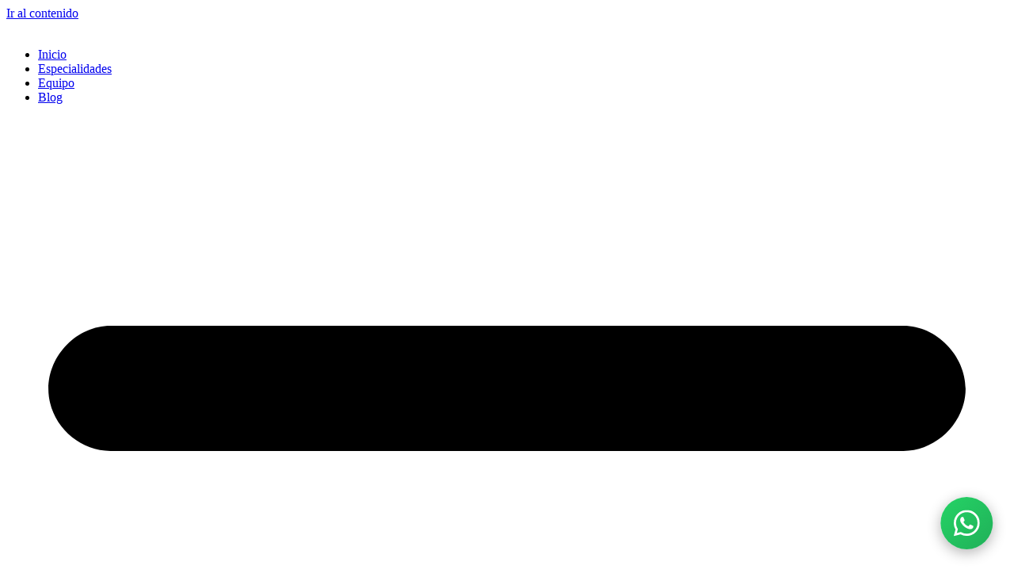

--- FILE ---
content_type: text/html; charset=UTF-8
request_url: https://santiagoalbornoz.cl/2019/11/08/dano-moral-tutela-laboral-corte-confirma-sentencia-contra-corporacion-municipal-de-conchali-que-la-condena-a-pagar-dano-moral-por-maltrato-menoscabo-y-atentar-con-la-integridad-psiquica-de-la-func/
body_size: 25696
content:
<!doctype html>
<html lang="es-CL" prefix="og: https://ogp.me/ns#">
<head>
	<meta charset="UTF-8">
	<meta name="viewport" content="width=device-width, initial-scale=1">
	<link rel="profile" href="https://gmpg.org/xfn/11">
	
<!-- Optimización para motores de búsqueda de Rank Math -  https://rankmath.com/ -->
<title>DAÑO MORAL / TUTELA LABORAL. Corte confirma sentencia contra Corporación Municipal de Conchalí - Santiago Albornoz - Abogado</title>
<meta name="description" content="Una trabajadora docente de CORESAM denuncia en Tribunales, vía una acción de tutela, ser objeto de una serie de actos abusivos por parte de la directora de"/>
<meta name="robots" content="index, follow, max-snippet:-1, max-video-preview:-1, max-image-preview:large"/>
<link rel="canonical" href="https://santiagoalbornoz.cl/2019/11/08/dano-moral-tutela-laboral-corte-confirma-sentencia-contra-corporacion-municipal-de-conchali-que-la-condena-a-pagar-dano-moral-por-maltrato-menoscabo-y-atentar-con-la-integridad-psiquica-de-la-func/" />
<meta property="og:locale" content="es_ES" />
<meta property="og:type" content="article" />
<meta property="og:title" content="DAÑO MORAL / TUTELA LABORAL. Corte confirma sentencia contra Corporación Municipal de Conchalí - Santiago Albornoz - Abogado" />
<meta property="og:description" content="Una trabajadora docente de CORESAM denuncia en Tribunales, vía una acción de tutela, ser objeto de una serie de actos abusivos por parte de la directora de" />
<meta property="og:url" content="https://santiagoalbornoz.cl/2019/11/08/dano-moral-tutela-laboral-corte-confirma-sentencia-contra-corporacion-municipal-de-conchali-que-la-condena-a-pagar-dano-moral-por-maltrato-menoscabo-y-atentar-con-la-integridad-psiquica-de-la-func/" />
<meta property="og:site_name" content="Santiago Albornoz - Abogado" />
<meta property="article:tag" content="abogado" />
<meta property="article:tag" content="abogado laboral" />
<meta property="article:tag" content="daño moral" />
<meta property="article:tag" content="demanda" />
<meta property="article:tag" content="demanda laboral" />
<meta property="article:tag" content="derechos fundamentales" />
<meta property="article:tag" content="juicio laboral" />
<meta property="article:tag" content="tutela laboral" />
<meta property="article:section" content="acoso" />
<meta property="og:updated_time" content="2023-03-17T10:16:55-04:00" />
<meta property="og:image" content="https://santiagoalbornoz.cl/wp-content/uploads/2019/11/dano-moral.jpg" />
<meta property="og:image:secure_url" content="https://santiagoalbornoz.cl/wp-content/uploads/2019/11/dano-moral.jpg" />
<meta property="og:image:width" content="612" />
<meta property="og:image:height" content="408" />
<meta property="og:image:alt" content="DAÑO MORAL / TUTELA LABORAL. Corte confirma sentencia contra Corporación Municipal de Conchalí" />
<meta property="og:image:type" content="image/jpeg" />
<meta property="article:published_time" content="2019-11-08T15:40:00-04:00" />
<meta property="article:modified_time" content="2023-03-17T10:16:55-04:00" />
<meta name="twitter:card" content="summary_large_image" />
<meta name="twitter:title" content="DAÑO MORAL / TUTELA LABORAL. Corte confirma sentencia contra Corporación Municipal de Conchalí - Santiago Albornoz - Abogado" />
<meta name="twitter:description" content="Una trabajadora docente de CORESAM denuncia en Tribunales, vía una acción de tutela, ser objeto de una serie de actos abusivos por parte de la directora de" />
<meta name="twitter:image" content="https://santiagoalbornoz.cl/wp-content/uploads/2019/11/dano-moral.jpg" />
<meta name="twitter:label1" content="Escrito por" />
<meta name="twitter:data1" content="Santiago Albornoz Pollmann" />
<meta name="twitter:label2" content="Tiempo de lectura" />
<meta name="twitter:data2" content="2 minutos" />
<script type="application/ld+json" class="rank-math-schema">{"@context":"https://schema.org","@graph":[{"@type":["Person","Organization"],"@id":"https://santiagoalbornoz.cl/#person","name":"Santiago Albornoz - Abogado","logo":{"@type":"ImageObject","@id":"https://santiagoalbornoz.cl/#logo","url":"https://santiagoalbornoz.cl/wp-content/uploads/2023/03/32-150x150.png","contentUrl":"https://santiagoalbornoz.cl/wp-content/uploads/2023/03/32-150x150.png","caption":"Santiago Albornoz - Abogado","inLanguage":"es-CL"},"image":{"@type":"ImageObject","@id":"https://santiagoalbornoz.cl/#logo","url":"https://santiagoalbornoz.cl/wp-content/uploads/2023/03/32-150x150.png","contentUrl":"https://santiagoalbornoz.cl/wp-content/uploads/2023/03/32-150x150.png","caption":"Santiago Albornoz - Abogado","inLanguage":"es-CL"}},{"@type":"WebSite","@id":"https://santiagoalbornoz.cl/#website","url":"https://santiagoalbornoz.cl","name":"Santiago Albornoz - Abogado","publisher":{"@id":"https://santiagoalbornoz.cl/#person"},"inLanguage":"es-CL"},{"@type":"ImageObject","@id":"https://santiagoalbornoz.cl/wp-content/uploads/2019/11/dano-moral.jpg","url":"https://santiagoalbornoz.cl/wp-content/uploads/2019/11/dano-moral.jpg","width":"612","height":"408","inLanguage":"es-CL"},{"@type":"WebPage","@id":"https://santiagoalbornoz.cl/2019/11/08/dano-moral-tutela-laboral-corte-confirma-sentencia-contra-corporacion-municipal-de-conchali-que-la-condena-a-pagar-dano-moral-por-maltrato-menoscabo-y-atentar-con-la-integridad-psiquica-de-la-func/#webpage","url":"https://santiagoalbornoz.cl/2019/11/08/dano-moral-tutela-laboral-corte-confirma-sentencia-contra-corporacion-municipal-de-conchali-que-la-condena-a-pagar-dano-moral-por-maltrato-menoscabo-y-atentar-con-la-integridad-psiquica-de-la-func/","name":"DA\u00d1O MORAL / TUTELA LABORAL. Corte confirma sentencia contra Corporaci\u00f3n Municipal de Conchal\u00ed - Santiago Albornoz - Abogado","datePublished":"2019-11-08T15:40:00-04:00","dateModified":"2023-03-17T10:16:55-04:00","isPartOf":{"@id":"https://santiagoalbornoz.cl/#website"},"primaryImageOfPage":{"@id":"https://santiagoalbornoz.cl/wp-content/uploads/2019/11/dano-moral.jpg"},"inLanguage":"es-CL"},{"@type":"Person","@id":"https://santiagoalbornoz.cl/author/santiago-albornoz/","name":"Santiago Albornoz Pollmann","url":"https://santiagoalbornoz.cl/author/santiago-albornoz/","image":{"@type":"ImageObject","@id":"https://secure.gravatar.com/avatar/93089e5d0b8340c8f3b953f8b477e75db67516f9dcd1364e0548e6841b2df697?s=96&amp;d=mm&amp;r=g","url":"https://secure.gravatar.com/avatar/93089e5d0b8340c8f3b953f8b477e75db67516f9dcd1364e0548e6841b2df697?s=96&amp;d=mm&amp;r=g","caption":"Santiago Albornoz Pollmann","inLanguage":"es-CL"}},{"@type":"BlogPosting","headline":"DA\u00d1O MORAL / TUTELA LABORAL. Corte confirma sentencia contra Corporaci\u00f3n Municipal de Conchal\u00ed - Santiago","datePublished":"2019-11-08T15:40:00-04:00","dateModified":"2023-03-17T10:16:55-04:00","articleSection":"acoso, acoso sexual, colegio, contrato de trabajo, juicio, juicio del trabajo, juicios, laboral, mujer, tutela, tutela laboral","author":{"@id":"https://santiagoalbornoz.cl/author/santiago-albornoz/","name":"Santiago Albornoz Pollmann"},"publisher":{"@id":"https://santiagoalbornoz.cl/#person"},"description":"Una trabajadora docente de CORESAM denuncia en Tribunales, v\u00eda una acci\u00f3n de tutela, ser objeto de una serie de actos abusivos por parte de la directora de","name":"DA\u00d1O MORAL / TUTELA LABORAL. Corte confirma sentencia contra Corporaci\u00f3n Municipal de Conchal\u00ed - Santiago","@id":"https://santiagoalbornoz.cl/2019/11/08/dano-moral-tutela-laboral-corte-confirma-sentencia-contra-corporacion-municipal-de-conchali-que-la-condena-a-pagar-dano-moral-por-maltrato-menoscabo-y-atentar-con-la-integridad-psiquica-de-la-func/#richSnippet","isPartOf":{"@id":"https://santiagoalbornoz.cl/2019/11/08/dano-moral-tutela-laboral-corte-confirma-sentencia-contra-corporacion-municipal-de-conchali-que-la-condena-a-pagar-dano-moral-por-maltrato-menoscabo-y-atentar-con-la-integridad-psiquica-de-la-func/#webpage"},"image":{"@id":"https://santiagoalbornoz.cl/wp-content/uploads/2019/11/dano-moral.jpg"},"inLanguage":"es-CL","mainEntityOfPage":{"@id":"https://santiagoalbornoz.cl/2019/11/08/dano-moral-tutela-laboral-corte-confirma-sentencia-contra-corporacion-municipal-de-conchali-que-la-condena-a-pagar-dano-moral-por-maltrato-menoscabo-y-atentar-con-la-integridad-psiquica-de-la-func/#webpage"}}]}</script>
<!-- /Plugin Rank Math WordPress SEO -->

<link rel="alternate" type="application/rss+xml" title="Santiago Albornoz - Abogado &raquo; Feed" href="https://santiagoalbornoz.cl/feed/" />
<link rel="alternate" type="application/rss+xml" title="Santiago Albornoz - Abogado &raquo; Feed de comentarios" href="https://santiagoalbornoz.cl/comments/feed/" />
<link rel="alternate" type="application/rss+xml" title="Santiago Albornoz - Abogado &raquo; DAÑO MORAL / TUTELA LABORAL. Corte confirma sentencia contra Corporación Municipal de Conchalí Feed de comentarios" href="https://santiagoalbornoz.cl/2019/11/08/dano-moral-tutela-laboral-corte-confirma-sentencia-contra-corporacion-municipal-de-conchali-que-la-condena-a-pagar-dano-moral-por-maltrato-menoscabo-y-atentar-con-la-integridad-psiquica-de-la-func/feed/" />
<link rel="alternate" title="oEmbed (JSON)" type="application/json+oembed" href="https://santiagoalbornoz.cl/wp-json/oembed/1.0/embed?url=https%3A%2F%2Fsantiagoalbornoz.cl%2F2019%2F11%2F08%2Fdano-moral-tutela-laboral-corte-confirma-sentencia-contra-corporacion-municipal-de-conchali-que-la-condena-a-pagar-dano-moral-por-maltrato-menoscabo-y-atentar-con-la-integridad-psiquica-de-la-func%2F" />
<link rel="alternate" title="oEmbed (XML)" type="text/xml+oembed" href="https://santiagoalbornoz.cl/wp-json/oembed/1.0/embed?url=https%3A%2F%2Fsantiagoalbornoz.cl%2F2019%2F11%2F08%2Fdano-moral-tutela-laboral-corte-confirma-sentencia-contra-corporacion-municipal-de-conchali-que-la-condena-a-pagar-dano-moral-por-maltrato-menoscabo-y-atentar-con-la-integridad-psiquica-de-la-func%2F&#038;format=xml" />
<style id='wp-img-auto-sizes-contain-inline-css'>
img:is([sizes=auto i],[sizes^="auto," i]){contain-intrinsic-size:3000px 1500px}
/*# sourceURL=wp-img-auto-sizes-contain-inline-css */
</style>

<style id='wp-emoji-styles-inline-css'>

	img.wp-smiley, img.emoji {
		display: inline !important;
		border: none !important;
		box-shadow: none !important;
		height: 1em !important;
		width: 1em !important;
		margin: 0 0.07em !important;
		vertical-align: -0.1em !important;
		background: none !important;
		padding: 0 !important;
	}
/*# sourceURL=wp-emoji-styles-inline-css */
</style>
<link rel='stylesheet' id='wp-block-library-css' href='https://santiagoalbornoz.cl/wp-includes/css/dist/block-library/style.min.css?ver=6.9' media='all' />
<style id='global-styles-inline-css'>
:root{--wp--preset--aspect-ratio--square: 1;--wp--preset--aspect-ratio--4-3: 4/3;--wp--preset--aspect-ratio--3-4: 3/4;--wp--preset--aspect-ratio--3-2: 3/2;--wp--preset--aspect-ratio--2-3: 2/3;--wp--preset--aspect-ratio--16-9: 16/9;--wp--preset--aspect-ratio--9-16: 9/16;--wp--preset--color--black: #000000;--wp--preset--color--cyan-bluish-gray: #abb8c3;--wp--preset--color--white: #ffffff;--wp--preset--color--pale-pink: #f78da7;--wp--preset--color--vivid-red: #cf2e2e;--wp--preset--color--luminous-vivid-orange: #ff6900;--wp--preset--color--luminous-vivid-amber: #fcb900;--wp--preset--color--light-green-cyan: #7bdcb5;--wp--preset--color--vivid-green-cyan: #00d084;--wp--preset--color--pale-cyan-blue: #8ed1fc;--wp--preset--color--vivid-cyan-blue: #0693e3;--wp--preset--color--vivid-purple: #9b51e0;--wp--preset--gradient--vivid-cyan-blue-to-vivid-purple: linear-gradient(135deg,rgb(6,147,227) 0%,rgb(155,81,224) 100%);--wp--preset--gradient--light-green-cyan-to-vivid-green-cyan: linear-gradient(135deg,rgb(122,220,180) 0%,rgb(0,208,130) 100%);--wp--preset--gradient--luminous-vivid-amber-to-luminous-vivid-orange: linear-gradient(135deg,rgb(252,185,0) 0%,rgb(255,105,0) 100%);--wp--preset--gradient--luminous-vivid-orange-to-vivid-red: linear-gradient(135deg,rgb(255,105,0) 0%,rgb(207,46,46) 100%);--wp--preset--gradient--very-light-gray-to-cyan-bluish-gray: linear-gradient(135deg,rgb(238,238,238) 0%,rgb(169,184,195) 100%);--wp--preset--gradient--cool-to-warm-spectrum: linear-gradient(135deg,rgb(74,234,220) 0%,rgb(151,120,209) 20%,rgb(207,42,186) 40%,rgb(238,44,130) 60%,rgb(251,105,98) 80%,rgb(254,248,76) 100%);--wp--preset--gradient--blush-light-purple: linear-gradient(135deg,rgb(255,206,236) 0%,rgb(152,150,240) 100%);--wp--preset--gradient--blush-bordeaux: linear-gradient(135deg,rgb(254,205,165) 0%,rgb(254,45,45) 50%,rgb(107,0,62) 100%);--wp--preset--gradient--luminous-dusk: linear-gradient(135deg,rgb(255,203,112) 0%,rgb(199,81,192) 50%,rgb(65,88,208) 100%);--wp--preset--gradient--pale-ocean: linear-gradient(135deg,rgb(255,245,203) 0%,rgb(182,227,212) 50%,rgb(51,167,181) 100%);--wp--preset--gradient--electric-grass: linear-gradient(135deg,rgb(202,248,128) 0%,rgb(113,206,126) 100%);--wp--preset--gradient--midnight: linear-gradient(135deg,rgb(2,3,129) 0%,rgb(40,116,252) 100%);--wp--preset--font-size--small: 13px;--wp--preset--font-size--medium: 20px;--wp--preset--font-size--large: 36px;--wp--preset--font-size--x-large: 42px;--wp--preset--spacing--20: 0.44rem;--wp--preset--spacing--30: 0.67rem;--wp--preset--spacing--40: 1rem;--wp--preset--spacing--50: 1.5rem;--wp--preset--spacing--60: 2.25rem;--wp--preset--spacing--70: 3.38rem;--wp--preset--spacing--80: 5.06rem;--wp--preset--shadow--natural: 6px 6px 9px rgba(0, 0, 0, 0.2);--wp--preset--shadow--deep: 12px 12px 50px rgba(0, 0, 0, 0.4);--wp--preset--shadow--sharp: 6px 6px 0px rgba(0, 0, 0, 0.2);--wp--preset--shadow--outlined: 6px 6px 0px -3px rgb(255, 255, 255), 6px 6px rgb(0, 0, 0);--wp--preset--shadow--crisp: 6px 6px 0px rgb(0, 0, 0);}:root { --wp--style--global--content-size: 800px;--wp--style--global--wide-size: 1200px; }:where(body) { margin: 0; }.wp-site-blocks > .alignleft { float: left; margin-right: 2em; }.wp-site-blocks > .alignright { float: right; margin-left: 2em; }.wp-site-blocks > .aligncenter { justify-content: center; margin-left: auto; margin-right: auto; }:where(.wp-site-blocks) > * { margin-block-start: 24px; margin-block-end: 0; }:where(.wp-site-blocks) > :first-child { margin-block-start: 0; }:where(.wp-site-blocks) > :last-child { margin-block-end: 0; }:root { --wp--style--block-gap: 24px; }:root :where(.is-layout-flow) > :first-child{margin-block-start: 0;}:root :where(.is-layout-flow) > :last-child{margin-block-end: 0;}:root :where(.is-layout-flow) > *{margin-block-start: 24px;margin-block-end: 0;}:root :where(.is-layout-constrained) > :first-child{margin-block-start: 0;}:root :where(.is-layout-constrained) > :last-child{margin-block-end: 0;}:root :where(.is-layout-constrained) > *{margin-block-start: 24px;margin-block-end: 0;}:root :where(.is-layout-flex){gap: 24px;}:root :where(.is-layout-grid){gap: 24px;}.is-layout-flow > .alignleft{float: left;margin-inline-start: 0;margin-inline-end: 2em;}.is-layout-flow > .alignright{float: right;margin-inline-start: 2em;margin-inline-end: 0;}.is-layout-flow > .aligncenter{margin-left: auto !important;margin-right: auto !important;}.is-layout-constrained > .alignleft{float: left;margin-inline-start: 0;margin-inline-end: 2em;}.is-layout-constrained > .alignright{float: right;margin-inline-start: 2em;margin-inline-end: 0;}.is-layout-constrained > .aligncenter{margin-left: auto !important;margin-right: auto !important;}.is-layout-constrained > :where(:not(.alignleft):not(.alignright):not(.alignfull)){max-width: var(--wp--style--global--content-size);margin-left: auto !important;margin-right: auto !important;}.is-layout-constrained > .alignwide{max-width: var(--wp--style--global--wide-size);}body .is-layout-flex{display: flex;}.is-layout-flex{flex-wrap: wrap;align-items: center;}.is-layout-flex > :is(*, div){margin: 0;}body .is-layout-grid{display: grid;}.is-layout-grid > :is(*, div){margin: 0;}body{padding-top: 0px;padding-right: 0px;padding-bottom: 0px;padding-left: 0px;}a:where(:not(.wp-element-button)){text-decoration: underline;}:root :where(.wp-element-button, .wp-block-button__link){background-color: #32373c;border-width: 0;color: #fff;font-family: inherit;font-size: inherit;font-style: inherit;font-weight: inherit;letter-spacing: inherit;line-height: inherit;padding-top: calc(0.667em + 2px);padding-right: calc(1.333em + 2px);padding-bottom: calc(0.667em + 2px);padding-left: calc(1.333em + 2px);text-decoration: none;text-transform: inherit;}.has-black-color{color: var(--wp--preset--color--black) !important;}.has-cyan-bluish-gray-color{color: var(--wp--preset--color--cyan-bluish-gray) !important;}.has-white-color{color: var(--wp--preset--color--white) !important;}.has-pale-pink-color{color: var(--wp--preset--color--pale-pink) !important;}.has-vivid-red-color{color: var(--wp--preset--color--vivid-red) !important;}.has-luminous-vivid-orange-color{color: var(--wp--preset--color--luminous-vivid-orange) !important;}.has-luminous-vivid-amber-color{color: var(--wp--preset--color--luminous-vivid-amber) !important;}.has-light-green-cyan-color{color: var(--wp--preset--color--light-green-cyan) !important;}.has-vivid-green-cyan-color{color: var(--wp--preset--color--vivid-green-cyan) !important;}.has-pale-cyan-blue-color{color: var(--wp--preset--color--pale-cyan-blue) !important;}.has-vivid-cyan-blue-color{color: var(--wp--preset--color--vivid-cyan-blue) !important;}.has-vivid-purple-color{color: var(--wp--preset--color--vivid-purple) !important;}.has-black-background-color{background-color: var(--wp--preset--color--black) !important;}.has-cyan-bluish-gray-background-color{background-color: var(--wp--preset--color--cyan-bluish-gray) !important;}.has-white-background-color{background-color: var(--wp--preset--color--white) !important;}.has-pale-pink-background-color{background-color: var(--wp--preset--color--pale-pink) !important;}.has-vivid-red-background-color{background-color: var(--wp--preset--color--vivid-red) !important;}.has-luminous-vivid-orange-background-color{background-color: var(--wp--preset--color--luminous-vivid-orange) !important;}.has-luminous-vivid-amber-background-color{background-color: var(--wp--preset--color--luminous-vivid-amber) !important;}.has-light-green-cyan-background-color{background-color: var(--wp--preset--color--light-green-cyan) !important;}.has-vivid-green-cyan-background-color{background-color: var(--wp--preset--color--vivid-green-cyan) !important;}.has-pale-cyan-blue-background-color{background-color: var(--wp--preset--color--pale-cyan-blue) !important;}.has-vivid-cyan-blue-background-color{background-color: var(--wp--preset--color--vivid-cyan-blue) !important;}.has-vivid-purple-background-color{background-color: var(--wp--preset--color--vivid-purple) !important;}.has-black-border-color{border-color: var(--wp--preset--color--black) !important;}.has-cyan-bluish-gray-border-color{border-color: var(--wp--preset--color--cyan-bluish-gray) !important;}.has-white-border-color{border-color: var(--wp--preset--color--white) !important;}.has-pale-pink-border-color{border-color: var(--wp--preset--color--pale-pink) !important;}.has-vivid-red-border-color{border-color: var(--wp--preset--color--vivid-red) !important;}.has-luminous-vivid-orange-border-color{border-color: var(--wp--preset--color--luminous-vivid-orange) !important;}.has-luminous-vivid-amber-border-color{border-color: var(--wp--preset--color--luminous-vivid-amber) !important;}.has-light-green-cyan-border-color{border-color: var(--wp--preset--color--light-green-cyan) !important;}.has-vivid-green-cyan-border-color{border-color: var(--wp--preset--color--vivid-green-cyan) !important;}.has-pale-cyan-blue-border-color{border-color: var(--wp--preset--color--pale-cyan-blue) !important;}.has-vivid-cyan-blue-border-color{border-color: var(--wp--preset--color--vivid-cyan-blue) !important;}.has-vivid-purple-border-color{border-color: var(--wp--preset--color--vivid-purple) !important;}.has-vivid-cyan-blue-to-vivid-purple-gradient-background{background: var(--wp--preset--gradient--vivid-cyan-blue-to-vivid-purple) !important;}.has-light-green-cyan-to-vivid-green-cyan-gradient-background{background: var(--wp--preset--gradient--light-green-cyan-to-vivid-green-cyan) !important;}.has-luminous-vivid-amber-to-luminous-vivid-orange-gradient-background{background: var(--wp--preset--gradient--luminous-vivid-amber-to-luminous-vivid-orange) !important;}.has-luminous-vivid-orange-to-vivid-red-gradient-background{background: var(--wp--preset--gradient--luminous-vivid-orange-to-vivid-red) !important;}.has-very-light-gray-to-cyan-bluish-gray-gradient-background{background: var(--wp--preset--gradient--very-light-gray-to-cyan-bluish-gray) !important;}.has-cool-to-warm-spectrum-gradient-background{background: var(--wp--preset--gradient--cool-to-warm-spectrum) !important;}.has-blush-light-purple-gradient-background{background: var(--wp--preset--gradient--blush-light-purple) !important;}.has-blush-bordeaux-gradient-background{background: var(--wp--preset--gradient--blush-bordeaux) !important;}.has-luminous-dusk-gradient-background{background: var(--wp--preset--gradient--luminous-dusk) !important;}.has-pale-ocean-gradient-background{background: var(--wp--preset--gradient--pale-ocean) !important;}.has-electric-grass-gradient-background{background: var(--wp--preset--gradient--electric-grass) !important;}.has-midnight-gradient-background{background: var(--wp--preset--gradient--midnight) !important;}.has-small-font-size{font-size: var(--wp--preset--font-size--small) !important;}.has-medium-font-size{font-size: var(--wp--preset--font-size--medium) !important;}.has-large-font-size{font-size: var(--wp--preset--font-size--large) !important;}.has-x-large-font-size{font-size: var(--wp--preset--font-size--x-large) !important;}
:root :where(.wp-block-pullquote){font-size: 1.5em;line-height: 1.6;}
/*# sourceURL=global-styles-inline-css */
</style>
<link rel='stylesheet' id='hello-elementor-css' href='https://santiagoalbornoz.cl/wp-content/themes/hello-elementor/style.min.css?ver=3.4.3' media='all' />
<link rel='stylesheet' id='hello-elementor-theme-style-css' href='https://santiagoalbornoz.cl/wp-content/themes/hello-elementor/theme.min.css?ver=3.4.3' media='all' />
<link rel='stylesheet' id='hello-elementor-header-footer-css' href='https://santiagoalbornoz.cl/wp-content/themes/hello-elementor/header-footer.min.css?ver=3.4.3' media='all' />
<link rel='stylesheet' id='elementor-frontend-css' href='https://santiagoalbornoz.cl/wp-content/plugins/elementor/assets/css/frontend.min.css?ver=3.34.0' media='all' />
<style id='elementor-frontend-inline-css'>
@-webkit-keyframes ha_fadeIn{0%{opacity:0}to{opacity:1}}@keyframes ha_fadeIn{0%{opacity:0}to{opacity:1}}@-webkit-keyframes ha_zoomIn{0%{opacity:0;-webkit-transform:scale3d(.3,.3,.3);transform:scale3d(.3,.3,.3)}50%{opacity:1}}@keyframes ha_zoomIn{0%{opacity:0;-webkit-transform:scale3d(.3,.3,.3);transform:scale3d(.3,.3,.3)}50%{opacity:1}}@-webkit-keyframes ha_rollIn{0%{opacity:0;-webkit-transform:translate3d(-100%,0,0) rotate3d(0,0,1,-120deg);transform:translate3d(-100%,0,0) rotate3d(0,0,1,-120deg)}to{opacity:1}}@keyframes ha_rollIn{0%{opacity:0;-webkit-transform:translate3d(-100%,0,0) rotate3d(0,0,1,-120deg);transform:translate3d(-100%,0,0) rotate3d(0,0,1,-120deg)}to{opacity:1}}@-webkit-keyframes ha_bounce{0%,20%,53%,to{-webkit-animation-timing-function:cubic-bezier(.215,.61,.355,1);animation-timing-function:cubic-bezier(.215,.61,.355,1)}40%,43%{-webkit-transform:translate3d(0,-30px,0) scaleY(1.1);transform:translate3d(0,-30px,0) scaleY(1.1);-webkit-animation-timing-function:cubic-bezier(.755,.05,.855,.06);animation-timing-function:cubic-bezier(.755,.05,.855,.06)}70%{-webkit-transform:translate3d(0,-15px,0) scaleY(1.05);transform:translate3d(0,-15px,0) scaleY(1.05);-webkit-animation-timing-function:cubic-bezier(.755,.05,.855,.06);animation-timing-function:cubic-bezier(.755,.05,.855,.06)}80%{-webkit-transition-timing-function:cubic-bezier(.215,.61,.355,1);transition-timing-function:cubic-bezier(.215,.61,.355,1);-webkit-transform:translate3d(0,0,0) scaleY(.95);transform:translate3d(0,0,0) scaleY(.95)}90%{-webkit-transform:translate3d(0,-4px,0) scaleY(1.02);transform:translate3d(0,-4px,0) scaleY(1.02)}}@keyframes ha_bounce{0%,20%,53%,to{-webkit-animation-timing-function:cubic-bezier(.215,.61,.355,1);animation-timing-function:cubic-bezier(.215,.61,.355,1)}40%,43%{-webkit-transform:translate3d(0,-30px,0) scaleY(1.1);transform:translate3d(0,-30px,0) scaleY(1.1);-webkit-animation-timing-function:cubic-bezier(.755,.05,.855,.06);animation-timing-function:cubic-bezier(.755,.05,.855,.06)}70%{-webkit-transform:translate3d(0,-15px,0) scaleY(1.05);transform:translate3d(0,-15px,0) scaleY(1.05);-webkit-animation-timing-function:cubic-bezier(.755,.05,.855,.06);animation-timing-function:cubic-bezier(.755,.05,.855,.06)}80%{-webkit-transition-timing-function:cubic-bezier(.215,.61,.355,1);transition-timing-function:cubic-bezier(.215,.61,.355,1);-webkit-transform:translate3d(0,0,0) scaleY(.95);transform:translate3d(0,0,0) scaleY(.95)}90%{-webkit-transform:translate3d(0,-4px,0) scaleY(1.02);transform:translate3d(0,-4px,0) scaleY(1.02)}}@-webkit-keyframes ha_bounceIn{0%,20%,40%,60%,80%,to{-webkit-animation-timing-function:cubic-bezier(.215,.61,.355,1);animation-timing-function:cubic-bezier(.215,.61,.355,1)}0%{opacity:0;-webkit-transform:scale3d(.3,.3,.3);transform:scale3d(.3,.3,.3)}20%{-webkit-transform:scale3d(1.1,1.1,1.1);transform:scale3d(1.1,1.1,1.1)}40%{-webkit-transform:scale3d(.9,.9,.9);transform:scale3d(.9,.9,.9)}60%{opacity:1;-webkit-transform:scale3d(1.03,1.03,1.03);transform:scale3d(1.03,1.03,1.03)}80%{-webkit-transform:scale3d(.97,.97,.97);transform:scale3d(.97,.97,.97)}to{opacity:1}}@keyframes ha_bounceIn{0%,20%,40%,60%,80%,to{-webkit-animation-timing-function:cubic-bezier(.215,.61,.355,1);animation-timing-function:cubic-bezier(.215,.61,.355,1)}0%{opacity:0;-webkit-transform:scale3d(.3,.3,.3);transform:scale3d(.3,.3,.3)}20%{-webkit-transform:scale3d(1.1,1.1,1.1);transform:scale3d(1.1,1.1,1.1)}40%{-webkit-transform:scale3d(.9,.9,.9);transform:scale3d(.9,.9,.9)}60%{opacity:1;-webkit-transform:scale3d(1.03,1.03,1.03);transform:scale3d(1.03,1.03,1.03)}80%{-webkit-transform:scale3d(.97,.97,.97);transform:scale3d(.97,.97,.97)}to{opacity:1}}@-webkit-keyframes ha_flipInX{0%{opacity:0;-webkit-transform:perspective(400px) rotate3d(1,0,0,90deg);transform:perspective(400px) rotate3d(1,0,0,90deg);-webkit-animation-timing-function:ease-in;animation-timing-function:ease-in}40%{-webkit-transform:perspective(400px) rotate3d(1,0,0,-20deg);transform:perspective(400px) rotate3d(1,0,0,-20deg);-webkit-animation-timing-function:ease-in;animation-timing-function:ease-in}60%{opacity:1;-webkit-transform:perspective(400px) rotate3d(1,0,0,10deg);transform:perspective(400px) rotate3d(1,0,0,10deg)}80%{-webkit-transform:perspective(400px) rotate3d(1,0,0,-5deg);transform:perspective(400px) rotate3d(1,0,0,-5deg)}}@keyframes ha_flipInX{0%{opacity:0;-webkit-transform:perspective(400px) rotate3d(1,0,0,90deg);transform:perspective(400px) rotate3d(1,0,0,90deg);-webkit-animation-timing-function:ease-in;animation-timing-function:ease-in}40%{-webkit-transform:perspective(400px) rotate3d(1,0,0,-20deg);transform:perspective(400px) rotate3d(1,0,0,-20deg);-webkit-animation-timing-function:ease-in;animation-timing-function:ease-in}60%{opacity:1;-webkit-transform:perspective(400px) rotate3d(1,0,0,10deg);transform:perspective(400px) rotate3d(1,0,0,10deg)}80%{-webkit-transform:perspective(400px) rotate3d(1,0,0,-5deg);transform:perspective(400px) rotate3d(1,0,0,-5deg)}}@-webkit-keyframes ha_flipInY{0%{opacity:0;-webkit-transform:perspective(400px) rotate3d(0,1,0,90deg);transform:perspective(400px) rotate3d(0,1,0,90deg);-webkit-animation-timing-function:ease-in;animation-timing-function:ease-in}40%{-webkit-transform:perspective(400px) rotate3d(0,1,0,-20deg);transform:perspective(400px) rotate3d(0,1,0,-20deg);-webkit-animation-timing-function:ease-in;animation-timing-function:ease-in}60%{opacity:1;-webkit-transform:perspective(400px) rotate3d(0,1,0,10deg);transform:perspective(400px) rotate3d(0,1,0,10deg)}80%{-webkit-transform:perspective(400px) rotate3d(0,1,0,-5deg);transform:perspective(400px) rotate3d(0,1,0,-5deg)}}@keyframes ha_flipInY{0%{opacity:0;-webkit-transform:perspective(400px) rotate3d(0,1,0,90deg);transform:perspective(400px) rotate3d(0,1,0,90deg);-webkit-animation-timing-function:ease-in;animation-timing-function:ease-in}40%{-webkit-transform:perspective(400px) rotate3d(0,1,0,-20deg);transform:perspective(400px) rotate3d(0,1,0,-20deg);-webkit-animation-timing-function:ease-in;animation-timing-function:ease-in}60%{opacity:1;-webkit-transform:perspective(400px) rotate3d(0,1,0,10deg);transform:perspective(400px) rotate3d(0,1,0,10deg)}80%{-webkit-transform:perspective(400px) rotate3d(0,1,0,-5deg);transform:perspective(400px) rotate3d(0,1,0,-5deg)}}@-webkit-keyframes ha_swing{20%{-webkit-transform:rotate3d(0,0,1,15deg);transform:rotate3d(0,0,1,15deg)}40%{-webkit-transform:rotate3d(0,0,1,-10deg);transform:rotate3d(0,0,1,-10deg)}60%{-webkit-transform:rotate3d(0,0,1,5deg);transform:rotate3d(0,0,1,5deg)}80%{-webkit-transform:rotate3d(0,0,1,-5deg);transform:rotate3d(0,0,1,-5deg)}}@keyframes ha_swing{20%{-webkit-transform:rotate3d(0,0,1,15deg);transform:rotate3d(0,0,1,15deg)}40%{-webkit-transform:rotate3d(0,0,1,-10deg);transform:rotate3d(0,0,1,-10deg)}60%{-webkit-transform:rotate3d(0,0,1,5deg);transform:rotate3d(0,0,1,5deg)}80%{-webkit-transform:rotate3d(0,0,1,-5deg);transform:rotate3d(0,0,1,-5deg)}}@-webkit-keyframes ha_slideInDown{0%{visibility:visible;-webkit-transform:translate3d(0,-100%,0);transform:translate3d(0,-100%,0)}}@keyframes ha_slideInDown{0%{visibility:visible;-webkit-transform:translate3d(0,-100%,0);transform:translate3d(0,-100%,0)}}@-webkit-keyframes ha_slideInUp{0%{visibility:visible;-webkit-transform:translate3d(0,100%,0);transform:translate3d(0,100%,0)}}@keyframes ha_slideInUp{0%{visibility:visible;-webkit-transform:translate3d(0,100%,0);transform:translate3d(0,100%,0)}}@-webkit-keyframes ha_slideInLeft{0%{visibility:visible;-webkit-transform:translate3d(-100%,0,0);transform:translate3d(-100%,0,0)}}@keyframes ha_slideInLeft{0%{visibility:visible;-webkit-transform:translate3d(-100%,0,0);transform:translate3d(-100%,0,0)}}@-webkit-keyframes ha_slideInRight{0%{visibility:visible;-webkit-transform:translate3d(100%,0,0);transform:translate3d(100%,0,0)}}@keyframes ha_slideInRight{0%{visibility:visible;-webkit-transform:translate3d(100%,0,0);transform:translate3d(100%,0,0)}}.ha_fadeIn{-webkit-animation-name:ha_fadeIn;animation-name:ha_fadeIn}.ha_zoomIn{-webkit-animation-name:ha_zoomIn;animation-name:ha_zoomIn}.ha_rollIn{-webkit-animation-name:ha_rollIn;animation-name:ha_rollIn}.ha_bounce{-webkit-transform-origin:center bottom;-ms-transform-origin:center bottom;transform-origin:center bottom;-webkit-animation-name:ha_bounce;animation-name:ha_bounce}.ha_bounceIn{-webkit-animation-name:ha_bounceIn;animation-name:ha_bounceIn;-webkit-animation-duration:.75s;-webkit-animation-duration:calc(var(--animate-duration)*.75);animation-duration:.75s;animation-duration:calc(var(--animate-duration)*.75)}.ha_flipInX,.ha_flipInY{-webkit-animation-name:ha_flipInX;animation-name:ha_flipInX;-webkit-backface-visibility:visible!important;backface-visibility:visible!important}.ha_flipInY{-webkit-animation-name:ha_flipInY;animation-name:ha_flipInY}.ha_swing{-webkit-transform-origin:top center;-ms-transform-origin:top center;transform-origin:top center;-webkit-animation-name:ha_swing;animation-name:ha_swing}.ha_slideInDown{-webkit-animation-name:ha_slideInDown;animation-name:ha_slideInDown}.ha_slideInUp{-webkit-animation-name:ha_slideInUp;animation-name:ha_slideInUp}.ha_slideInLeft{-webkit-animation-name:ha_slideInLeft;animation-name:ha_slideInLeft}.ha_slideInRight{-webkit-animation-name:ha_slideInRight;animation-name:ha_slideInRight}.ha-css-transform-yes{-webkit-transition-duration:var(--ha-tfx-transition-duration, .2s);transition-duration:var(--ha-tfx-transition-duration, .2s);-webkit-transition-property:-webkit-transform;transition-property:transform;transition-property:transform,-webkit-transform;-webkit-transform:translate(var(--ha-tfx-translate-x, 0),var(--ha-tfx-translate-y, 0)) scale(var(--ha-tfx-scale-x, 1),var(--ha-tfx-scale-y, 1)) skew(var(--ha-tfx-skew-x, 0),var(--ha-tfx-skew-y, 0)) rotateX(var(--ha-tfx-rotate-x, 0)) rotateY(var(--ha-tfx-rotate-y, 0)) rotateZ(var(--ha-tfx-rotate-z, 0));transform:translate(var(--ha-tfx-translate-x, 0),var(--ha-tfx-translate-y, 0)) scale(var(--ha-tfx-scale-x, 1),var(--ha-tfx-scale-y, 1)) skew(var(--ha-tfx-skew-x, 0),var(--ha-tfx-skew-y, 0)) rotateX(var(--ha-tfx-rotate-x, 0)) rotateY(var(--ha-tfx-rotate-y, 0)) rotateZ(var(--ha-tfx-rotate-z, 0))}.ha-css-transform-yes:hover{-webkit-transform:translate(var(--ha-tfx-translate-x-hover, var(--ha-tfx-translate-x, 0)),var(--ha-tfx-translate-y-hover, var(--ha-tfx-translate-y, 0))) scale(var(--ha-tfx-scale-x-hover, var(--ha-tfx-scale-x, 1)),var(--ha-tfx-scale-y-hover, var(--ha-tfx-scale-y, 1))) skew(var(--ha-tfx-skew-x-hover, var(--ha-tfx-skew-x, 0)),var(--ha-tfx-skew-y-hover, var(--ha-tfx-skew-y, 0))) rotateX(var(--ha-tfx-rotate-x-hover, var(--ha-tfx-rotate-x, 0))) rotateY(var(--ha-tfx-rotate-y-hover, var(--ha-tfx-rotate-y, 0))) rotateZ(var(--ha-tfx-rotate-z-hover, var(--ha-tfx-rotate-z, 0)));transform:translate(var(--ha-tfx-translate-x-hover, var(--ha-tfx-translate-x, 0)),var(--ha-tfx-translate-y-hover, var(--ha-tfx-translate-y, 0))) scale(var(--ha-tfx-scale-x-hover, var(--ha-tfx-scale-x, 1)),var(--ha-tfx-scale-y-hover, var(--ha-tfx-scale-y, 1))) skew(var(--ha-tfx-skew-x-hover, var(--ha-tfx-skew-x, 0)),var(--ha-tfx-skew-y-hover, var(--ha-tfx-skew-y, 0))) rotateX(var(--ha-tfx-rotate-x-hover, var(--ha-tfx-rotate-x, 0))) rotateY(var(--ha-tfx-rotate-y-hover, var(--ha-tfx-rotate-y, 0))) rotateZ(var(--ha-tfx-rotate-z-hover, var(--ha-tfx-rotate-z, 0)))}.happy-addon>.elementor-widget-container{word-wrap:break-word;overflow-wrap:break-word}.happy-addon>.elementor-widget-container,.happy-addon>.elementor-widget-container *{-webkit-box-sizing:border-box;box-sizing:border-box}.happy-addon:not(:has(.elementor-widget-container)),.happy-addon:not(:has(.elementor-widget-container)) *{-webkit-box-sizing:border-box;box-sizing:border-box;word-wrap:break-word;overflow-wrap:break-word}.happy-addon p:empty{display:none}.happy-addon .elementor-inline-editing{min-height:auto!important}.happy-addon-pro img{max-width:100%;height:auto;-o-object-fit:cover;object-fit:cover}.ha-screen-reader-text{position:absolute;overflow:hidden;clip:rect(1px,1px,1px,1px);margin:-1px;padding:0;width:1px;height:1px;border:0;word-wrap:normal!important;-webkit-clip-path:inset(50%);clip-path:inset(50%)}.ha-has-bg-overlay>.elementor-widget-container{position:relative;z-index:1}.ha-has-bg-overlay>.elementor-widget-container:before{position:absolute;top:0;left:0;z-index:-1;width:100%;height:100%;content:""}.ha-has-bg-overlay:not(:has(.elementor-widget-container)){position:relative;z-index:1}.ha-has-bg-overlay:not(:has(.elementor-widget-container)):before{position:absolute;top:0;left:0;z-index:-1;width:100%;height:100%;content:""}.ha-popup--is-enabled .ha-js-popup,.ha-popup--is-enabled .ha-js-popup img{cursor:-webkit-zoom-in!important;cursor:zoom-in!important}.mfp-wrap .mfp-arrow,.mfp-wrap .mfp-close{background-color:transparent}.mfp-wrap .mfp-arrow:focus,.mfp-wrap .mfp-close:focus{outline-width:thin}.ha-advanced-tooltip-enable{position:relative;cursor:pointer;--ha-tooltip-arrow-color:black;--ha-tooltip-arrow-distance:0}.ha-advanced-tooltip-enable .ha-advanced-tooltip-content{position:absolute;z-index:999;display:none;padding:5px 0;width:120px;height:auto;border-radius:6px;background-color:#000;color:#fff;text-align:center;opacity:0}.ha-advanced-tooltip-enable .ha-advanced-tooltip-content::after{position:absolute;border-width:5px;border-style:solid;content:""}.ha-advanced-tooltip-enable .ha-advanced-tooltip-content.no-arrow::after{visibility:hidden}.ha-advanced-tooltip-enable .ha-advanced-tooltip-content.show{display:inline-block;opacity:1}.ha-advanced-tooltip-enable.ha-advanced-tooltip-top .ha-advanced-tooltip-content,body[data-elementor-device-mode=tablet] .ha-advanced-tooltip-enable.ha-advanced-tooltip-tablet-top .ha-advanced-tooltip-content{top:unset;right:0;bottom:calc(101% + var(--ha-tooltip-arrow-distance));left:0;margin:0 auto}.ha-advanced-tooltip-enable.ha-advanced-tooltip-top .ha-advanced-tooltip-content::after,body[data-elementor-device-mode=tablet] .ha-advanced-tooltip-enable.ha-advanced-tooltip-tablet-top .ha-advanced-tooltip-content::after{top:100%;right:unset;bottom:unset;left:50%;border-color:var(--ha-tooltip-arrow-color) transparent transparent transparent;-webkit-transform:translateX(-50%);-ms-transform:translateX(-50%);transform:translateX(-50%)}.ha-advanced-tooltip-enable.ha-advanced-tooltip-bottom .ha-advanced-tooltip-content,body[data-elementor-device-mode=tablet] .ha-advanced-tooltip-enable.ha-advanced-tooltip-tablet-bottom .ha-advanced-tooltip-content{top:calc(101% + var(--ha-tooltip-arrow-distance));right:0;bottom:unset;left:0;margin:0 auto}.ha-advanced-tooltip-enable.ha-advanced-tooltip-bottom .ha-advanced-tooltip-content::after,body[data-elementor-device-mode=tablet] .ha-advanced-tooltip-enable.ha-advanced-tooltip-tablet-bottom .ha-advanced-tooltip-content::after{top:unset;right:unset;bottom:100%;left:50%;border-color:transparent transparent var(--ha-tooltip-arrow-color) transparent;-webkit-transform:translateX(-50%);-ms-transform:translateX(-50%);transform:translateX(-50%)}.ha-advanced-tooltip-enable.ha-advanced-tooltip-left .ha-advanced-tooltip-content,body[data-elementor-device-mode=tablet] .ha-advanced-tooltip-enable.ha-advanced-tooltip-tablet-left .ha-advanced-tooltip-content{top:50%;right:calc(101% + var(--ha-tooltip-arrow-distance));bottom:unset;left:unset;-webkit-transform:translateY(-50%);-ms-transform:translateY(-50%);transform:translateY(-50%)}.ha-advanced-tooltip-enable.ha-advanced-tooltip-left .ha-advanced-tooltip-content::after,body[data-elementor-device-mode=tablet] .ha-advanced-tooltip-enable.ha-advanced-tooltip-tablet-left .ha-advanced-tooltip-content::after{top:50%;right:unset;bottom:unset;left:100%;border-color:transparent transparent transparent var(--ha-tooltip-arrow-color);-webkit-transform:translateY(-50%);-ms-transform:translateY(-50%);transform:translateY(-50%)}.ha-advanced-tooltip-enable.ha-advanced-tooltip-right .ha-advanced-tooltip-content,body[data-elementor-device-mode=tablet] .ha-advanced-tooltip-enable.ha-advanced-tooltip-tablet-right .ha-advanced-tooltip-content{top:50%;right:unset;bottom:unset;left:calc(101% + var(--ha-tooltip-arrow-distance));-webkit-transform:translateY(-50%);-ms-transform:translateY(-50%);transform:translateY(-50%)}.ha-advanced-tooltip-enable.ha-advanced-tooltip-right .ha-advanced-tooltip-content::after,body[data-elementor-device-mode=tablet] .ha-advanced-tooltip-enable.ha-advanced-tooltip-tablet-right .ha-advanced-tooltip-content::after{top:50%;right:100%;bottom:unset;left:unset;border-color:transparent var(--ha-tooltip-arrow-color) transparent transparent;-webkit-transform:translateY(-50%);-ms-transform:translateY(-50%);transform:translateY(-50%)}body[data-elementor-device-mode=mobile] .ha-advanced-tooltip-enable.ha-advanced-tooltip-mobile-top .ha-advanced-tooltip-content{top:unset;right:0;bottom:calc(101% + var(--ha-tooltip-arrow-distance));left:0;margin:0 auto}body[data-elementor-device-mode=mobile] .ha-advanced-tooltip-enable.ha-advanced-tooltip-mobile-top .ha-advanced-tooltip-content::after{top:100%;right:unset;bottom:unset;left:50%;border-color:var(--ha-tooltip-arrow-color) transparent transparent transparent;-webkit-transform:translateX(-50%);-ms-transform:translateX(-50%);transform:translateX(-50%)}body[data-elementor-device-mode=mobile] .ha-advanced-tooltip-enable.ha-advanced-tooltip-mobile-bottom .ha-advanced-tooltip-content{top:calc(101% + var(--ha-tooltip-arrow-distance));right:0;bottom:unset;left:0;margin:0 auto}body[data-elementor-device-mode=mobile] .ha-advanced-tooltip-enable.ha-advanced-tooltip-mobile-bottom .ha-advanced-tooltip-content::after{top:unset;right:unset;bottom:100%;left:50%;border-color:transparent transparent var(--ha-tooltip-arrow-color) transparent;-webkit-transform:translateX(-50%);-ms-transform:translateX(-50%);transform:translateX(-50%)}body[data-elementor-device-mode=mobile] .ha-advanced-tooltip-enable.ha-advanced-tooltip-mobile-left .ha-advanced-tooltip-content{top:50%;right:calc(101% + var(--ha-tooltip-arrow-distance));bottom:unset;left:unset;-webkit-transform:translateY(-50%);-ms-transform:translateY(-50%);transform:translateY(-50%)}body[data-elementor-device-mode=mobile] .ha-advanced-tooltip-enable.ha-advanced-tooltip-mobile-left .ha-advanced-tooltip-content::after{top:50%;right:unset;bottom:unset;left:100%;border-color:transparent transparent transparent var(--ha-tooltip-arrow-color);-webkit-transform:translateY(-50%);-ms-transform:translateY(-50%);transform:translateY(-50%)}body[data-elementor-device-mode=mobile] .ha-advanced-tooltip-enable.ha-advanced-tooltip-mobile-right .ha-advanced-tooltip-content{top:50%;right:unset;bottom:unset;left:calc(101% + var(--ha-tooltip-arrow-distance));-webkit-transform:translateY(-50%);-ms-transform:translateY(-50%);transform:translateY(-50%)}body[data-elementor-device-mode=mobile] .ha-advanced-tooltip-enable.ha-advanced-tooltip-mobile-right .ha-advanced-tooltip-content::after{top:50%;right:100%;bottom:unset;left:unset;border-color:transparent var(--ha-tooltip-arrow-color) transparent transparent;-webkit-transform:translateY(-50%);-ms-transform:translateY(-50%);transform:translateY(-50%)}body.elementor-editor-active .happy-addon.ha-gravityforms .gform_wrapper{display:block!important}.ha-scroll-to-top-wrap.ha-scroll-to-top-hide{display:none}.ha-scroll-to-top-wrap.edit-mode,.ha-scroll-to-top-wrap.single-page-off{display:none!important}.ha-scroll-to-top-button{position:fixed;right:15px;bottom:15px;z-index:9999;display:-webkit-box;display:-webkit-flex;display:-ms-flexbox;display:flex;-webkit-box-align:center;-webkit-align-items:center;align-items:center;-ms-flex-align:center;-webkit-box-pack:center;-ms-flex-pack:center;-webkit-justify-content:center;justify-content:center;width:50px;height:50px;border-radius:50px;background-color:#5636d1;color:#fff;text-align:center;opacity:1;cursor:pointer;-webkit-transition:all .3s;transition:all .3s}.ha-scroll-to-top-button i{color:#fff;font-size:16px}.ha-scroll-to-top-button:hover{background-color:#e2498a}
/*# sourceURL=elementor-frontend-inline-css */
</style>
<link rel='stylesheet' id='elementor-post-1457-css' href='https://santiagoalbornoz.cl/wp-content/uploads/elementor/css/post-1457.css?ver=1767452985' media='all' />
<link rel='stylesheet' id='widget-image-css' href='https://santiagoalbornoz.cl/wp-content/plugins/elementor/assets/css/widget-image.min.css?ver=3.34.0' media='all' />
<link rel='stylesheet' id='widget-nav-menu-css' href='https://santiagoalbornoz.cl/wp-content/plugins/pro-elements/assets/css/widget-nav-menu.min.css?ver=3.33.2' media='all' />
<link rel='stylesheet' id='widget-heading-css' href='https://santiagoalbornoz.cl/wp-content/plugins/elementor/assets/css/widget-heading.min.css?ver=3.34.0' media='all' />
<link rel='stylesheet' id='e-animation-fadeIn-css' href='https://santiagoalbornoz.cl/wp-content/plugins/elementor/assets/lib/animations/styles/fadeIn.min.css?ver=3.34.0' media='all' />
<link rel='stylesheet' id='e-sticky-css' href='https://santiagoalbornoz.cl/wp-content/plugins/pro-elements/assets/css/modules/sticky.min.css?ver=3.33.2' media='all' />
<link rel='stylesheet' id='widget-google_maps-css' href='https://santiagoalbornoz.cl/wp-content/plugins/elementor/assets/css/widget-google_maps.min.css?ver=3.34.0' media='all' />
<link rel='stylesheet' id='widget-icon-list-css' href='https://santiagoalbornoz.cl/wp-content/plugins/elementor/assets/css/widget-icon-list.min.css?ver=3.34.0' media='all' />
<link rel='stylesheet' id='widget-spacer-css' href='https://santiagoalbornoz.cl/wp-content/plugins/elementor/assets/css/widget-spacer.min.css?ver=3.34.0' media='all' />
<link rel='stylesheet' id='widget-author-box-css' href='https://santiagoalbornoz.cl/wp-content/plugins/pro-elements/assets/css/widget-author-box.min.css?ver=3.33.2' media='all' />
<link rel='stylesheet' id='widget-table-of-contents-css' href='https://santiagoalbornoz.cl/wp-content/plugins/pro-elements/assets/css/widget-table-of-contents.min.css?ver=3.33.2' media='all' />
<link rel='stylesheet' id='elementor-post-1487-css' href='https://santiagoalbornoz.cl/wp-content/uploads/elementor/css/post-1487.css?ver=1767452985' media='all' />
<link rel='stylesheet' id='happy-icons-css' href='https://santiagoalbornoz.cl/wp-content/plugins/happy-elementor-addons/assets/fonts/style.min.css?ver=3.20.3' media='all' />
<link rel='stylesheet' id='font-awesome-css' href='https://santiagoalbornoz.cl/wp-content/plugins/elementor/assets/lib/font-awesome/css/font-awesome.min.css?ver=4.7.0' media='all' />
<link rel='stylesheet' id='elementor-post-1478-css' href='https://santiagoalbornoz.cl/wp-content/uploads/elementor/css/post-1478.css?ver=1767452985' media='all' />
<link rel='stylesheet' id='elementor-post-4003-css' href='https://santiagoalbornoz.cl/wp-content/uploads/elementor/css/post-4003.css?ver=1767453958' media='all' />
<link rel='stylesheet' id='elementor-gf-local-prompt-css' href='https://santiagoalbornoz.cl/wp-content/uploads/elementor/google-fonts/css/prompt.css?ver=1742221393' media='all' />
<link rel='stylesheet' id='elementor-gf-inter-css' href='https://fonts.googleapis.com/css?family=Inter:100,100italic,200,200italic,300,300italic,400,400italic,500,500italic,600,600italic,700,700italic,800,800italic,900,900italic&#038;display=auto' media='all' />
<link rel='stylesheet' id='elementor-gf-local-cormorantgaramond-css' href='https://santiagoalbornoz.cl/wp-content/uploads/elementor/google-fonts/css/cormorantgaramond.css?ver=1745244554' media='all' />
<link rel='stylesheet' id='elementor-gf-local-poppins-css' href='https://santiagoalbornoz.cl/wp-content/uploads/elementor/google-fonts/css/poppins.css?ver=1742221394' media='all' />
<link rel='stylesheet' id='elementor-gf-local-playfair-css' href='https://santiagoalbornoz.cl/wp-content/uploads/elementor/google-fonts/css/playfair.css?ver=1745244548' media='all' />
<!--n2css--><!--n2js--><script src="https://santiagoalbornoz.cl/wp-includes/js/jquery/jquery.min.js?ver=3.7.1" id="jquery-core-js"></script>
<script src="https://santiagoalbornoz.cl/wp-includes/js/jquery/jquery-migrate.min.js?ver=3.4.1" id="jquery-migrate-js"></script>
<script src="https://santiagoalbornoz.cl/wp-content/plugins/happy-elementor-addons/assets/vendor/dom-purify/purify.min.js?ver=3.1.6" id="dom-purify-js"></script>
<link rel="https://api.w.org/" href="https://santiagoalbornoz.cl/wp-json/" /><link rel="alternate" title="JSON" type="application/json" href="https://santiagoalbornoz.cl/wp-json/wp/v2/posts/1079" /><link rel="EditURI" type="application/rsd+xml" title="RSD" href="https://santiagoalbornoz.cl/xmlrpc.php?rsd" />
<meta name="generator" content="WordPress 6.9" />
<link rel='shortlink' href='https://santiagoalbornoz.cl/?p=1079' />
<!-- HFCM by 99 Robots - Snippet # 1: Google -->
<!-- Google tag (gtag.js) -->
<script async src="https://www.googletagmanager.com/gtag/js?id=AW-851408074">
</script>
<script>
  window.dataLayer = window.dataLayer || [];
  function gtag(){dataLayer.push(arguments);}
  gtag('js', new Date());

  gtag('config', 'AW-851408074');
</script>
<!-- /end HFCM by 99 Robots -->
<!-- Google Tag Manager -->
<script>(function(w,d,s,l,i){w[l]=w[l]||[];w[l].push({'gtm.start':
new Date().getTime(),event:'gtm.js'});var f=d.getElementsByTagName(s)[0],
j=d.createElement(s),dl=l!='dataLayer'?'&l='+l:'';j.async=true;j.src=
'https://www.googletagmanager.com/gtm.js?id='+i+dl;f.parentNode.insertBefore(j,f);
})(window,document,'script','dataLayer','GTM-T44WSJT2');</script>
<!-- End Google Tag Manager --><meta name="generator" content="Elementor 3.34.0; features: e_font_icon_svg, additional_custom_breakpoints; settings: css_print_method-external, google_font-enabled, font_display-auto">
			<style>
				.e-con.e-parent:nth-of-type(n+4):not(.e-lazyloaded):not(.e-no-lazyload),
				.e-con.e-parent:nth-of-type(n+4):not(.e-lazyloaded):not(.e-no-lazyload) * {
					background-image: none !important;
				}
				@media screen and (max-height: 1024px) {
					.e-con.e-parent:nth-of-type(n+3):not(.e-lazyloaded):not(.e-no-lazyload),
					.e-con.e-parent:nth-of-type(n+3):not(.e-lazyloaded):not(.e-no-lazyload) * {
						background-image: none !important;
					}
				}
				@media screen and (max-height: 640px) {
					.e-con.e-parent:nth-of-type(n+2):not(.e-lazyloaded):not(.e-no-lazyload),
					.e-con.e-parent:nth-of-type(n+2):not(.e-lazyloaded):not(.e-no-lazyload) * {
						background-image: none !important;
					}
				}
			</style>
			<!-- Widget de WhatsApp -->
<div class="whatsapp-widget">
    <div class="whatsapp-button" id="whatsapp-form">
        <svg width="30" height="30" viewBox="0 0 24 24" style="fill:#fff">
            <path d="M17.472 14.382c-.297-.149-1.758-.867-2.03-.967-.273-.099-.471-.148-.67.15-.197.297-.767.966-.94 1.164-.173.199-.347.223-.644.075-.297-.15-1.255-.463-2.39-1.475-.883-.788-1.48-1.761-1.653-2.059-.173-.297-.018-.458.13-.606.134-.133.298-.347.446-.52.149-.174.198-.298.298-.497.099-.198.05-.371-.025-.52-.075-.149-.669-1.612-.916-2.207-.242-.579-.487-.5-.669-.51-.173-.008-.371-.01-.57-.01-.198 0-.52.074-.792.372-.272.297-1.04 1.016-1.04 2.479 0 1.462 1.065 2.875 1.213 3.074.149.198 2.096 3.2 5.077 4.487.709.306 1.262.489 1.694.625.712.227 1.36.195 1.871.118.571-.085 1.758-.719 2.006-1.413.248-.694.248-1.289.173-1.413-.074-.124-.272-.198-.57-.347m-5.421 7.403h-.004a9.87 9.87 0 01-5.031-1.378l-.361-.214-3.741.982.998-3.648-.235-.374a9.86 9.86 0 01-1.51-5.26c.001-5.45 4.436-9.884 9.888-9.884 2.64 0 5.122 1.03 6.988 2.898a9.825 9.825 0 012.893 6.994c-.003 5.45-4.437 9.884-9.885 9.884m8.413-18.297A11.815 11.815 0 0012.05 0C5.495 0 .16 5.335.157 11.892c0 2.096.547 4.142 1.588 5.945L.057 24l6.305-1.654a11.882 11.882 0 005.683 1.448h.005c6.554 0 11.89-5.335 11.893-11.893a11.821 11.821 0 00-3.48-8.413z"/>
        </svg>
    </div>
    <div class="whatsapp-form">
        <form class="wa-form" id="whatsapp-contact-form">
            <!-- Campos generados dinámicamente -->
        </form>
    </div>
</div>

<style>
/* Estilos WhatsApp */
.whatsapp-widget {
    position: fixed;
    bottom: 30px;
    right: 30px;
    z-index: 9999;
    font-family: 'Arial', sans-serif;
}

.whatsapp-button {
    width: 60px;
    height: 60px;
    background: linear-gradient(135deg, #25D366, #20b058);
    border-radius: 50%;
    cursor: pointer;
    display: flex;
    align-items: center;
    justify-content: center;
    box-shadow: 0 4px 15px rgba(0, 0, 0, 0.3);
    transition: transform 0.3s ease, box-shadow 0.3s ease;
    animation: pulse 2s infinite;
}

.whatsapp-button:hover {
    transform: scale(1.15);
    box-shadow: 0 6px 20px rgba(37, 211, 102, 0.5);
}

@keyframes pulse {
    0% { transform: scale(1); }
    50% { transform: scale(1.1); }
    100% { transform: scale(1); }
}

.whatsapp-form {
    position: absolute;
    bottom: 75px;
    right: 0;
    width: 280px;
    background: #ffffff;
    padding: 20px;
    border-radius: 12px;
    box-shadow: 0 8px 30px rgba(0, 0, 0, 0.15);
    display: none;
    opacity: 0;
    transform: translateY(10px);
    transition: opacity 0.3s ease, transform 0.3s ease;
}

.whatsapp-form.active {
    display: block;
    opacity: 1;
    transform: translateY(0);
}

.input-group {
    position: relative;
    margin-bottom: 15px;
}

.input-icon {
    position: absolute;
    left: 10px;
    top: 50%;
    transform: translateY(-50%);
    display: flex;
    align-items: center;
}

.wa-form input,
.wa-form select {
    width: 100%;
    padding: 12px 12px 12px 40px;
    border: 1px solid #e0e0e0;
    border-radius: 8px;
    font-size: 14px;
    transition: border-color 0.3s ease, box-shadow 0.3s ease;
    box-sizing: border-box;
}

.wa-form input:focus,
.wa-form select:focus {
    outline: none;
    border-color: #25D366;
    box-shadow: 0 0 5px rgba(37, 211, 102, 0.3);
}

.wa-form select {
    appearance: none;
    background: url('data:image/svg+xml;utf8,<svg xmlns="http://www.w3.org/2000/svg" width="12" height="12" viewBox="0 0 24 24" fill="%2325D366"><path d="M7 10l5 5 5-5z"/></svg>') no-repeat right 12px center;
    padding-right: 30px; /* Espacio para la flecha */
    height: 44px; /* Aumentar altura para mejor legibilidad */
    line-height: 1.5; /* Mejorar espaciado vertical del texto */
}

.wa-form button {
    background: linear-gradient(135deg, #25D366, #20b058);
    color: #fff;
    border: none;
    padding: 12px;
    width: 100%;
    cursor: pointer;
    border-radius: 8px;
    font-weight: 600;
    font-size: 16px;
    transition: background 0.3s ease, transform 0.2s ease;
}

.wa-form button:hover {
    background: linear-gradient(135deg, #20b058, #25D366);
    transform: translateY(-2px);
}

.wa-form button:disabled {
    background: #cccccc;
    cursor: not-allowed;
    transform: none;
}

/* Responsive Design */
@media (max-width: 600px) {
    .whatsapp-widget {
        bottom: 20px;
        right: 20px;
    }
    .whatsapp-form {
        width: 90vw;
        max-width: 300px;
    }
    .wa-form select {
        font-size: 13px; /* Ajustar tamaño de fuente en móviles */
    }
}
</style>

<script>
document.addEventListener('DOMContentLoaded', () => {
    const widget = document.querySelector('.whatsapp-widget');
    const button = widget.querySelector('.whatsapp-button');
    const formContainer = widget.querySelector('.whatsapp-form');
    const form = formContainer.querySelector('.wa-form');

    // Definición de campos disponibles
    const fieldDefinitions = {
        name: {
            type: 'text',
            placeholder: 'Nombre',
            icon: '<svg width="20" height="20" viewBox="0 0 24 24" fill="#25D366"><path d="M12 12c2.21 0 4-1.79 4-4s-1.79-4-4-4-4 1.79-4 4 1.79 4 4 4zm0 2c-2.67 0-8 1.34-8 4v2h16v-2c0-2.66-5.33-4-8-4z"/></svg>',
            required: true
        },
        phone: {
            type: 'tel',
            placeholder: 'Teléfono (9 dígitos)',
            icon: '<svg width="20" height="20" viewBox="0 0 24 24" fill="#25D366"><path d="M6.62 10.79c1.44 2.83 3.76 5.15 6.59 6.59l2.2-2.2c.27-.27.67-.36 1.02-.24 1.12.37 2.33.57 3.57.57.55 0 1 .45 1 1V20c0 .55-.45 1-1 1-9.39 0-17-7.61-17-17 0-.55.45-1 1-1h3.5c.55 0 1 .45 1 1 0 1.25.2 2.45.57 3.57.11.35.03.74-.24 1.02l-2.2 2.2z"/></svg>',
            required: true
        },
        address: {
            type: 'text',
            placeholder: 'Distrito o Provincia',
            icon: '<svg width="20" height="20" viewBox="0 0 24 24" fill="#25D366"><path d="M12 2C8.13 2 5 5.13 5 9c0 5.25 7 13 7 13s7-7.75 7-13c0-3.87-3.13-7-7-7zm0 9.5c-1.38 0-2.5-1.12-2.5-2.5s1.12-2.5 2.5-2.5 2.5 1.12 2.5 2.5-1.12 2.5-2.5 2.5z"/></svg>',
            required: true
        },
        empresa: {
            type: 'text',
            placeholder: 'Empresa',
            icon: '<svg width="20" height="20" viewBox="0 0 24 24" fill="#25D366"><path d="M20 2H4c-1.1 0-2 .9-2 2v18l4-4h14c1.1 0 2-.9 2-2V4c0-1.1-.9-2-2-2zm0 14H6l-2 2V4h16v12z"/></svg>',
            required: false
        },
        ruc: {
            type: 'number',
            placeholder: 'RUC',
            icon: '<svg width="20" height="20" viewBox="0 0 24 24" fill="#25D366"><path d="M19 3H5c-1.1 0-2 .9-2 2v14c0 1.1.9 2 2 2h14c1.1 0 2-.9 2-2V5c0-1.1-.9-2-2-2zm-5 14H7v-2h7v2zm3-4H7v-2h10v2zm0-4H7V7h10v2z"/></svg>',
            required: false
        },
		service: {
            type: 'select',
            placeholder: 'Selecciona un servicio',
            icon: '<svg width="20" height="20" viewBox="0 0 24 24" fill="#25D366"><path d="M22 2H2v20l4-4h16V2zm-2 14H6l-2 2V4h16v12z"/></svg>',
            options: [
                { value: '', label: 'Tipo de asesoría legal' },
                { value: 'Juicio Laboral para Empresas', label: 'Juicio Laboral para Empresas' },
                { value: 'Asesoría Laboral para Empresas', label: 'Asesoría Laboral para Empresas' },
                              
            ],
            required: true
        },
        service2: {
            type: 'select',
            placeholder: 'Selecciona un servicio',
            icon: '<svg width="20" height="20" viewBox="0 0 24 24" fill="#25D366"><path d="M22 2H2v20l4-4h16V2zm-2 14H6l-2 2V4h16v12z"/></svg>',
            options: [
                { value: '', label: 'Selecciona un servicio' },
                { value: 'Representación en juicio de familia', label: 'Representación en juicio de familia' },
                { value: 'Consulta en tema de familia', label: 'Consulta en tema de familia' },
                              
            ],
            required: true
        },
		service4: {
            type: 'select',
            placeholder: 'Selecciona un servicio',
            icon: '<svg width="20" height="20" viewBox="0 0 24 24" fill="#25D366"><path d="M22 2H2v20l4-4h16V2zm-2 14H6l-2 2V4h16v12z"/></svg>',
            options: [
                { value: '', label: 'Tipo de asesoría legal' },
                { value: 'Defensa en Juicio Laboral', label: 'Defensa en Juicio Laboral' },
                { value: 'Consulta Laboral Personalizada', label: 'Consulta Laboral Personalizada' },
                              
            ],
            required: true
        },
        service3: {
            type: 'select',
            placeholder: 'Selecciona un servicio',
            icon: '<svg width="20" height="20" viewBox="0 0 24 24" fill="#25D366"><path d="M22 2H2v20l4-4h16V2zm-2 14H6l-2 2V4h16v12z"/></svg>',
            options: [
                { value: '', label: 'Tipo de asesoría legal' },
                { value: 'Consulta para sumario administrativo', label: 'Consulta para sumario administrativo' },
                { value: 'Asesoría en caso de acoso laboral', label: 'Asesoría en caso de acoso laboral' },
                { value: 'Defensa en juicio de acoso laboral', label: 'Defensa en juicio de acoso laboral' },             
            ],
            required: true
        }
    };

    // Configuración de formularios por slug
    const formConfigs = [
        {
            slug: 'landing-empresas-juicios',
            whatsappNumber: '56983584304',
            googleScriptUrl: 'https://script.google.com/macros/s/AKfycbyaqXiDqPg-KIOFXxAPkJ08tM-JI_JbAMWq_bGr2XIDxe0bOaf9J9YoJhcQxxR6UIGV/exec',
            messageTemplate: 'Estimados, mi nombre es {name}, mi número es {phone} y estoy interesado en agendar una reunión  de {service}.',
            fields:  ['name', 'phone', 'service']
        },
		{
            slug: 'landing-empresas-prevencion-legal',
            whatsappNumber: '56983584304',
            googleScriptUrl: 'https://script.google.com/macros/s/AKfycbyaqXiDqPg-KIOFXxAPkJ08tM-JI_JbAMWq_bGr2XIDxe0bOaf9J9YoJhcQxxR6UIGV/exec',
            messageTemplate: 'Estimados, mi nombre es {name}, mi número es {phone} y estoy interesado en agendar una reunión  de {service}.',
            fields:  ['name', 'phone', 'service']
        },
		 {
            slug: 'landing-familia',
            whatsappNumber: '56971352683',
            googleScriptUrl: 'https://script.google.com/macros/s/AKfycbyaqXiDqPg-KIOFXxAPkJ08tM-JI_JbAMWq_bGr2XIDxe0bOaf9J9YoJhcQxxR6UIGV/exec',
            messageTemplate: 'Estimada, mi nombre es {name}, mi número es {phone} y estoy interesado en el servicio de {service2}.',
            fields:  ['name', 'phone', 'service2']
        },
        {
            slug: 'landing-trabajadores',
            whatsappNumber: '56983584304',
            googleScriptUrl: 'https://script.google.com/macros/s/AKfycbyaqXiDqPg-KIOFXxAPkJ08tM-JI_JbAMWq_bGr2XIDxe0bOaf9J9YoJhcQxxR6UIGV/exec',
            messageTemplate: 'Estimados, mi nombre es {name}, mi número es {phone} y estoy interesado en agendar una reunión  de {service4}.',
            fields:  ['name', 'phone', 'service4']
        },
        {
            slug: 'sumarios-acoso',
            whatsappNumber: '56983584304',
            googleScriptUrl: 'https://script.google.com/macros/s/AKfycbyaqXiDqPg-KIOFXxAPkJ08tM-JI_JbAMWq_bGr2XIDxe0bOaf9J9YoJhcQxxR6UIGV/exec',
            messageTemplate: 'Estimados, mi nombre es {name}, mi número es {phone} y estoy interesado en agendar una reunión  de {service3}.',
            fields:  ['name', 'phone', 'service3']
        }
    ];

    // Obtener el slug actual de la página
    const currentPath = window.location.pathname.replace(/^\/|\/$/g, '') || 'home';
    const currentConfig = formConfigs.find(config => config.slug === currentPath) || formConfigs[0];

    // Generar formulario dinámicamente
    const renderForm = () => {
        form.innerHTML = '';
        currentConfig.fields.forEach(fieldKey => {
            const field = fieldDefinitions[fieldKey];
            const inputGroup = document.createElement('div');
            inputGroup.className = 'input-group';

            if (field.type === 'select') {
                const select = document.createElement('select');
                select.id = `wa${fieldKey.charAt(0).toUpperCase() + fieldKey.slice(1)}`;
                select.name = fieldKey;
                select.required = field.required;
                field.options.forEach(option => {
                    const opt = document.createElement('option');
                    opt.value = option.value;
                    opt.textContent = option.label;
                    select.appendChild(opt);
                });
                inputGroup.innerHTML = `<span class="input-icon">${field.icon}</span>`;
                inputGroup.appendChild(select);
            } else {
                const input = document.createElement('input');
                input.type = field.type;
                input.id = `wa${fieldKey.charAt(0).toUpperCase() + fieldKey.slice(1)}`;
                input.name = fieldKey;
                input.placeholder = field.placeholder;
                input.required = field.required;
                inputGroup.innerHTML = `<span class="input-icon">${field.icon}</span>`;
                inputGroup.appendChild(input);
            }

            form.appendChild(inputGroup);
        });

        const submitButton = document.createElement('button');
        submitButton.type = 'submit';
        submitButton.id = 'submitButton';
        submitButton.textContent = 'Enviar a WhatsApp';
        form.appendChild(submitButton);
    };

    renderForm();

    button.addEventListener('click', () => {
        formContainer.classList.toggle('active');
    });

	const botonesElementor = document.querySelectorAll('.abrir-formulario-wa');

botonesElementor.forEach((boton) => {
    boton.addEventListener('click', (e) => {
        e.preventDefault();
        formContainer.classList.add('active');
    });
});
	
    form.addEventListener('submit', async (e) => {
        e.preventDefault();
        const submitButton = form.querySelector('#submitButton');
        submitButton.disabled = true;
        submitButton.textContent = 'Abriendo Whatsapp...';

        // Recolectar datos del formulario
        const formData = {};
        currentConfig.fields.forEach(fieldKey => {
            formData[fieldKey] = document.getElementById(`wa${fieldKey.charAt(0).toUpperCase() + fieldKey.slice(1)}`).value.trim();
        });

        // Validación
        const missingFields = currentConfig.fields.filter(fieldKey => fieldDefinitions[fieldKey].required && !formData[fieldKey]);
        if (missingFields.length > 0) {
            alert('Por favor, completa todos los campos obligatorios.');
            submitButton.disabled = false;
            submitButton.textContent = 'Enviar a WhatsApp';
            return;
        }

        // Envío a Google Analytics (GA4)
        window.dataLayer = window.dataLayer || [];
        window.dataLayer.push({
            'event': 'whatsapp_form_submit',
            'form_type': 'whatsapp_flotante',
            'page_slug': currentPath
        });

        // Payload para Google Sheets
        const payload = { ...formData };

        try {
            await fetch(currentConfig.googleScriptUrl, {
                method: 'POST',
                mode: 'no-cors',
                headers: { 'Content-Type': 'application/json' },
                body: JSON.stringify(payload)
            });

            // Generar mensaje dinámico
            let message = currentConfig.messageTemplate;
            Object.keys(formData).forEach(key => {
                message = message.replace(`{${key}}`, formData[key] || '');
            });
            const encodedMessage = encodeURIComponent(message);

            window.open(`https://wa.me/${currentConfig.whatsappNumber}?text=${encodedMessage}`, '_blank');
            formContainer.classList.remove('active');
            form.reset();
            submitButton.textContent = '¡Enviado!';
            setTimeout(() => {
                submitButton.textContent = 'Enviar a WhatsApp';
                submitButton.disabled = false;
            }, 2000);

        } catch (error) {
            alert('Error al enviar. Por favor, intenta nuevamente.');
            submitButton.disabled = false;
            submitButton.textContent = 'Enviar a WhatsApp';
        }
    });
});
</script>
<link rel="icon" href="https://santiagoalbornoz.cl/wp-content/uploads/2023/03/32-150x150.png" sizes="32x32" />
<link rel="icon" href="https://santiagoalbornoz.cl/wp-content/uploads/2023/03/32-300x300.png" sizes="192x192" />
<link rel="apple-touch-icon" href="https://santiagoalbornoz.cl/wp-content/uploads/2023/03/32-300x300.png" />
<meta name="msapplication-TileImage" content="https://santiagoalbornoz.cl/wp-content/uploads/2023/03/32-300x300.png" />
</head>
<body class="wp-singular post-template-default single single-post postid-1079 single-format-standard wp-custom-logo wp-embed-responsive wp-theme-hello-elementor eio-default hello-elementor-default elementor-default elementor-kit-1457 elementor-page-4003">

<!-- Google Tag Manager (noscript) -->
<noscript><iframe src="https://www.googletagmanager.com/ns.html?id=GTM-T44WSJT2"
height="0" width="0" style="display:none;visibility:hidden"></iframe></noscript>
<!-- End Google Tag Manager (noscript) -->
<a class="skip-link screen-reader-text" href="#content">Ir al contenido</a>

		<header data-elementor-type="header" data-elementor-id="1487" class="elementor elementor-1487 elementor-location-header" data-elementor-settings="{&quot;ha_cmc_init_switcher&quot;:&quot;no&quot;}" data-elementor-post-type="elementor_library">
			<div class="elementor-element elementor-element-75882fd elementor-hidden-tablet elementor-hidden-mobile e-flex e-con-boxed e-con e-parent" data-id="75882fd" data-element_type="container" data-settings="{&quot;background_background&quot;:&quot;classic&quot;,&quot;_ha_eqh_enable&quot;:false}">
					<div class="e-con-inner">
		<div class="elementor-element elementor-element-4f1747a e-con-full e-flex e-con e-child" data-id="4f1747a" data-element_type="container" data-settings="{&quot;_ha_eqh_enable&quot;:false}">
				<div class="elementor-element elementor-element-b95e871 elementor-widget__width-initial elementor-widget elementor-widget-theme-site-logo elementor-widget-image" data-id="b95e871" data-element_type="widget" data-widget_type="theme-site-logo.default">
				<div class="elementor-widget-container">
											<a href="https://santiagoalbornoz.cl">
			<img fetchpriority="high" width="400" height="400" src="https://santiagoalbornoz.cl/wp-content/uploads/2023/03/32.png" class="attachment-full size-full wp-image-3752" alt="" srcset="https://santiagoalbornoz.cl/wp-content/uploads/2023/03/32.png 400w, https://santiagoalbornoz.cl/wp-content/uploads/2023/03/32-300x300.png 300w, https://santiagoalbornoz.cl/wp-content/uploads/2023/03/32-150x150.png 150w" sizes="(max-width: 400px) 100vw, 400px" />				</a>
											</div>
				</div>
				</div>
				<div class="elementor-element elementor-element-5370e1b elementor-nav-menu__align-end elementor-widget__width-initial elementor-nav-menu--dropdown-tablet elementor-nav-menu__text-align-aside elementor-nav-menu--toggle elementor-nav-menu--burger elementor-widget elementor-widget-nav-menu" data-id="5370e1b" data-element_type="widget" data-settings="{&quot;layout&quot;:&quot;horizontal&quot;,&quot;submenu_icon&quot;:{&quot;value&quot;:&quot;&lt;svg aria-hidden=\&quot;true\&quot; class=\&quot;e-font-icon-svg e-fas-caret-down\&quot; viewBox=\&quot;0 0 320 512\&quot; xmlns=\&quot;http:\/\/www.w3.org\/2000\/svg\&quot;&gt;&lt;path d=\&quot;M31.3 192h257.3c17.8 0 26.7 21.5 14.1 34.1L174.1 354.8c-7.8 7.8-20.5 7.8-28.3 0L17.2 226.1C4.6 213.5 13.5 192 31.3 192z\&quot;&gt;&lt;\/path&gt;&lt;\/svg&gt;&quot;,&quot;library&quot;:&quot;fa-solid&quot;},&quot;toggle&quot;:&quot;burger&quot;}" data-widget_type="nav-menu.default">
				<div class="elementor-widget-container">
								<nav aria-label="Menu" class="elementor-nav-menu--main elementor-nav-menu__container elementor-nav-menu--layout-horizontal e--pointer-underline e--animation-fade">
				<ul id="menu-1-5370e1b" class="elementor-nav-menu"><li class="menu-item menu-item-type-custom menu-item-object-custom menu-item-home menu-item-3766"><a href="https://santiagoalbornoz.cl" class="elementor-item">Inicio</a></li>
<li class="menu-item menu-item-type-custom menu-item-object-custom menu-item-3757"><a href="#especialidades" class="elementor-item elementor-item-anchor">Especialidades</a></li>
<li class="menu-item menu-item-type-custom menu-item-object-custom menu-item-3759"><a href="#equipo" class="elementor-item elementor-item-anchor">Equipo</a></li>
<li class="menu-item menu-item-type-post_type menu-item-object-page menu-item-3760"><a href="https://santiagoalbornoz.cl/blog/" class="elementor-item">Blog</a></li>
</ul>			</nav>
					<div class="elementor-menu-toggle" role="button" tabindex="0" aria-label="Menu Toggle" aria-expanded="false">
			<svg aria-hidden="true" role="presentation" class="elementor-menu-toggle__icon--open e-font-icon-svg e-eicon-menu-bar" viewBox="0 0 1000 1000" xmlns="http://www.w3.org/2000/svg"><path d="M104 333H896C929 333 958 304 958 271S929 208 896 208H104C71 208 42 237 42 271S71 333 104 333ZM104 583H896C929 583 958 554 958 521S929 458 896 458H104C71 458 42 487 42 521S71 583 104 583ZM104 833H896C929 833 958 804 958 771S929 708 896 708H104C71 708 42 737 42 771S71 833 104 833Z"></path></svg><svg aria-hidden="true" role="presentation" class="elementor-menu-toggle__icon--close e-font-icon-svg e-eicon-close" viewBox="0 0 1000 1000" xmlns="http://www.w3.org/2000/svg"><path d="M742 167L500 408 258 167C246 154 233 150 217 150 196 150 179 158 167 167 154 179 150 196 150 212 150 229 154 242 171 254L408 500 167 742C138 771 138 800 167 829 196 858 225 858 254 829L496 587 738 829C750 842 767 846 783 846 800 846 817 842 829 829 842 817 846 804 846 783 846 767 842 750 829 737L588 500 833 258C863 229 863 200 833 171 804 137 775 137 742 167Z"></path></svg>		</div>
					<nav class="elementor-nav-menu--dropdown elementor-nav-menu__container" aria-hidden="true">
				<ul id="menu-2-5370e1b" class="elementor-nav-menu"><li class="menu-item menu-item-type-custom menu-item-object-custom menu-item-home menu-item-3766"><a href="https://santiagoalbornoz.cl" class="elementor-item" tabindex="-1">Inicio</a></li>
<li class="menu-item menu-item-type-custom menu-item-object-custom menu-item-3757"><a href="#especialidades" class="elementor-item elementor-item-anchor" tabindex="-1">Especialidades</a></li>
<li class="menu-item menu-item-type-custom menu-item-object-custom menu-item-3759"><a href="#equipo" class="elementor-item elementor-item-anchor" tabindex="-1">Equipo</a></li>
<li class="menu-item menu-item-type-post_type menu-item-object-page menu-item-3760"><a href="https://santiagoalbornoz.cl/blog/" class="elementor-item" tabindex="-1">Blog</a></li>
</ul>			</nav>
						</div>
				</div>
				<div class="elementor-element elementor-element-b2f2a8b elementor-widget elementor-widget-button" data-id="b2f2a8b" data-element_type="widget" data-widget_type="button.default">
				<div class="elementor-widget-container">
									<div class="elementor-button-wrapper">
					<a class="elementor-button elementor-button-link elementor-size-sm" href="https://encuadrado.com/p/santiagoalbornozabogado/">
						<span class="elementor-button-content-wrapper">
						<span class="elementor-button-icon">
				<svg aria-hidden="true" class="e-font-icon-svg e-fas-arrow-right" viewBox="0 0 448 512" xmlns="http://www.w3.org/2000/svg"><path d="M190.5 66.9l22.2-22.2c9.4-9.4 24.6-9.4 33.9 0L441 239c9.4 9.4 9.4 24.6 0 33.9L246.6 467.3c-9.4 9.4-24.6 9.4-33.9 0l-22.2-22.2c-9.5-9.5-9.3-25 .4-34.3L311.4 296H24c-13.3 0-24-10.7-24-24v-32c0-13.3 10.7-24 24-24h287.4L190.9 101.2c-9.8-9.3-10-24.8-.4-34.3z"></path></svg>			</span>
									<span class="elementor-button-text">RESERVE UNA HORA</span>
					</span>
					</a>
				</div>
								</div>
				</div>
					</div>
				</div>
		<div class="elementor-element elementor-element-fed601d e-con-full elementor-hidden-desktop e-flex e-con e-parent" data-id="fed601d" data-element_type="container" data-settings="{&quot;background_background&quot;:&quot;classic&quot;,&quot;_ha_eqh_enable&quot;:false}">
		<div class="elementor-element elementor-element-655e143 e-con-full e-flex e-con e-child" data-id="655e143" data-element_type="container" data-settings="{&quot;background_background&quot;:&quot;classic&quot;,&quot;_ha_eqh_enable&quot;:false}">
				<div class="elementor-element elementor-element-599c11f elementor-widget elementor-widget-heading" data-id="599c11f" data-element_type="widget" data-widget_type="heading.default">
				<div class="elementor-widget-container">
					<h2 class="elementor-heading-title elementor-size-default"><a href="https://encuadrado.com/p/santiagoalbornozabogado">RESERVA HORA</a></h2>				</div>
				</div>
				</div>
				</div>
		<div class="elementor-element elementor-element-8d06bd7 e-con-full elementor-hidden-desktop e-flex e-con e-parent" data-id="8d06bd7" data-element_type="container" data-settings="{&quot;background_background&quot;:&quot;classic&quot;,&quot;_ha_eqh_enable&quot;:false}">
		<div class="elementor-element elementor-element-44f2d6e e-con-full e-flex e-con e-child" data-id="44f2d6e" data-element_type="container" data-settings="{&quot;background_background&quot;:&quot;classic&quot;,&quot;_ha_eqh_enable&quot;:false}">
				<div class="elementor-element elementor-element-6f5d8e7 elementor-widget elementor-widget-image" data-id="6f5d8e7" data-element_type="widget" data-widget_type="image.default">
				<div class="elementor-widget-container">
															<img width="400" height="400" src="https://santiagoalbornoz.cl/wp-content/uploads/2023/03/32-1.png" class="attachment-large size-large wp-image-3776" alt="" srcset="https://santiagoalbornoz.cl/wp-content/uploads/2023/03/32-1.png 400w, https://santiagoalbornoz.cl/wp-content/uploads/2023/03/32-1-300x300.png 300w, https://santiagoalbornoz.cl/wp-content/uploads/2023/03/32-1-150x150.png 150w" sizes="(max-width: 400px) 100vw, 400px" />															</div>
				</div>
				</div>
		<div class="elementor-element elementor-element-8509ab2 e-con-full e-flex e-con e-child" data-id="8509ab2" data-element_type="container" data-settings="{&quot;background_background&quot;:&quot;classic&quot;,&quot;_ha_eqh_enable&quot;:false}">
				<div class="elementor-element elementor-element-d3cd3d7 elementor-nav-menu__align-center elementor-nav-menu--dropdown-tablet elementor-nav-menu__text-align-aside elementor-nav-menu--toggle elementor-nav-menu--burger elementor-widget elementor-widget-nav-menu" data-id="d3cd3d7" data-element_type="widget" data-settings="{&quot;layout&quot;:&quot;horizontal&quot;,&quot;submenu_icon&quot;:{&quot;value&quot;:&quot;&lt;svg aria-hidden=\&quot;true\&quot; class=\&quot;e-font-icon-svg e-fas-caret-down\&quot; viewBox=\&quot;0 0 320 512\&quot; xmlns=\&quot;http:\/\/www.w3.org\/2000\/svg\&quot;&gt;&lt;path d=\&quot;M31.3 192h257.3c17.8 0 26.7 21.5 14.1 34.1L174.1 354.8c-7.8 7.8-20.5 7.8-28.3 0L17.2 226.1C4.6 213.5 13.5 192 31.3 192z\&quot;&gt;&lt;\/path&gt;&lt;\/svg&gt;&quot;,&quot;library&quot;:&quot;fa-solid&quot;},&quot;toggle&quot;:&quot;burger&quot;}" data-widget_type="nav-menu.default">
				<div class="elementor-widget-container">
								<nav aria-label="Menu" class="elementor-nav-menu--main elementor-nav-menu__container elementor-nav-menu--layout-horizontal e--pointer-underline e--animation-fade">
				<ul id="menu-1-d3cd3d7" class="elementor-nav-menu"><li class="menu-item menu-item-type-custom menu-item-object-custom menu-item-home menu-item-3766"><a href="https://santiagoalbornoz.cl" class="elementor-item">Inicio</a></li>
<li class="menu-item menu-item-type-custom menu-item-object-custom menu-item-3757"><a href="#especialidades" class="elementor-item elementor-item-anchor">Especialidades</a></li>
<li class="menu-item menu-item-type-custom menu-item-object-custom menu-item-3759"><a href="#equipo" class="elementor-item elementor-item-anchor">Equipo</a></li>
<li class="menu-item menu-item-type-post_type menu-item-object-page menu-item-3760"><a href="https://santiagoalbornoz.cl/blog/" class="elementor-item">Blog</a></li>
</ul>			</nav>
					<div class="elementor-menu-toggle" role="button" tabindex="0" aria-label="Menu Toggle" aria-expanded="false">
			<svg aria-hidden="true" role="presentation" class="elementor-menu-toggle__icon--open e-font-icon-svg e-eicon-menu-bar" viewBox="0 0 1000 1000" xmlns="http://www.w3.org/2000/svg"><path d="M104 333H896C929 333 958 304 958 271S929 208 896 208H104C71 208 42 237 42 271S71 333 104 333ZM104 583H896C929 583 958 554 958 521S929 458 896 458H104C71 458 42 487 42 521S71 583 104 583ZM104 833H896C929 833 958 804 958 771S929 708 896 708H104C71 708 42 737 42 771S71 833 104 833Z"></path></svg><svg aria-hidden="true" role="presentation" class="elementor-menu-toggle__icon--close e-font-icon-svg e-eicon-close" viewBox="0 0 1000 1000" xmlns="http://www.w3.org/2000/svg"><path d="M742 167L500 408 258 167C246 154 233 150 217 150 196 150 179 158 167 167 154 179 150 196 150 212 150 229 154 242 171 254L408 500 167 742C138 771 138 800 167 829 196 858 225 858 254 829L496 587 738 829C750 842 767 846 783 846 800 846 817 842 829 829 842 817 846 804 846 783 846 767 842 750 829 737L588 500 833 258C863 229 863 200 833 171 804 137 775 137 742 167Z"></path></svg>		</div>
					<nav class="elementor-nav-menu--dropdown elementor-nav-menu__container" aria-hidden="true">
				<ul id="menu-2-d3cd3d7" class="elementor-nav-menu"><li class="menu-item menu-item-type-custom menu-item-object-custom menu-item-home menu-item-3766"><a href="https://santiagoalbornoz.cl" class="elementor-item" tabindex="-1">Inicio</a></li>
<li class="menu-item menu-item-type-custom menu-item-object-custom menu-item-3757"><a href="#especialidades" class="elementor-item elementor-item-anchor" tabindex="-1">Especialidades</a></li>
<li class="menu-item menu-item-type-custom menu-item-object-custom menu-item-3759"><a href="#equipo" class="elementor-item elementor-item-anchor" tabindex="-1">Equipo</a></li>
<li class="menu-item menu-item-type-post_type menu-item-object-page menu-item-3760"><a href="https://santiagoalbornoz.cl/blog/" class="elementor-item" tabindex="-1">Blog</a></li>
</ul>			</nav>
						</div>
				</div>
				</div>
				</div>
				<section class="elementor-section elementor-top-section elementor-element elementor-element-1e80b7fe elementor-section-full_width elementor-section-height-min-height elementor-section-content-middle elementor-hidden-desktop elementor-hidden-tablet elementor-hidden-mobile elementor-section-height-default elementor-section-items-middle" data-id="1e80b7fe" data-element_type="section" data-settings="{&quot;background_background&quot;:&quot;classic&quot;,&quot;sticky&quot;:&quot;top&quot;,&quot;_ha_eqh_enable&quot;:false,&quot;sticky_on&quot;:[&quot;desktop&quot;,&quot;tablet&quot;,&quot;mobile&quot;],&quot;sticky_offset&quot;:0,&quot;sticky_effects_offset&quot;:0,&quot;sticky_anchor_link_offset&quot;:0}">
						<div class="elementor-container elementor-column-gap-no">
					<div class="elementor-column elementor-col-25 elementor-top-column elementor-element elementor-element-b7844b7" data-id="b7844b7" data-element_type="column">
			<div class="elementor-widget-wrap elementor-element-populated">
						<div class="elementor-element elementor-element-f1b7e18 elementor-widget elementor-widget-image" data-id="f1b7e18" data-element_type="widget" data-widget_type="image.default">
				<div class="elementor-widget-container">
																<a href="https://santiagoalbornoz.cl/">
							<img width="400" height="400" src="https://santiagoalbornoz.cl/wp-content/uploads/2023/03/32.png" class="attachment-large size-large wp-image-3752" alt="" srcset="https://santiagoalbornoz.cl/wp-content/uploads/2023/03/32.png 400w, https://santiagoalbornoz.cl/wp-content/uploads/2023/03/32-300x300.png 300w, https://santiagoalbornoz.cl/wp-content/uploads/2023/03/32-150x150.png 150w" sizes="(max-width: 400px) 100vw, 400px" />								</a>
															</div>
				</div>
					</div>
		</div>
				<div class="elementor-column elementor-col-25 elementor-top-column elementor-element elementor-element-61c58a3" data-id="61c58a3" data-element_type="column">
			<div class="elementor-widget-wrap elementor-element-populated">
						<div class="elementor-element elementor-element-a2378ea elementor-widget elementor-widget-text-editor" data-id="a2378ea" data-element_type="widget" data-widget_type="text-editor.default">
				<div class="elementor-widget-container">
									<p><b><span lang="PT-BR">Augusto Leguía Norte N° 100, Oficina 810 (metro El Golf) , Las Condes.</span></b></p>								</div>
				</div>
					</div>
		</div>
				<div class="elementor-column elementor-col-25 elementor-top-column elementor-element elementor-element-ccab02b" data-id="ccab02b" data-element_type="column">
			<div class="elementor-widget-wrap elementor-element-populated">
						<div class="elementor-element elementor-element-69c1248 elementor-align-right elementor-invisible elementor-widget elementor-widget-button" data-id="69c1248" data-element_type="widget" data-settings="{&quot;_animation&quot;:&quot;fadeIn&quot;,&quot;_animation_delay&quot;:&quot;200&quot;}" data-widget_type="button.default">
				<div class="elementor-widget-container">
									<div class="elementor-button-wrapper">
					<a class="elementor-button elementor-button-link elementor-size-sm" href="https://encuadrado.com/p/santiagoalbornozabogado/">
						<span class="elementor-button-content-wrapper">
									<span class="elementor-button-text">Agendar una reunión</span>
					</span>
					</a>
				</div>
								</div>
				</div>
					</div>
		</div>
				<div class="elementor-column elementor-col-25 elementor-top-column elementor-element elementor-element-63e0911c" data-id="63e0911c" data-element_type="column">
			<div class="elementor-widget-wrap elementor-element-populated">
						<div class="elementor-element elementor-element-2abef911 elementor-view-default elementor-widget elementor-widget-icon" data-id="2abef911" data-element_type="widget" data-widget_type="icon.default">
				<div class="elementor-widget-container">
							<div class="elementor-icon-wrapper">
			<a class="elementor-icon" href="#elementor-action%3Aaction%3Dpopup%3Aopen%26settings%3DeyJpZCI6MTQ4NCwidG9nZ2xlIjpmYWxzZX0%3D">
			<svg xmlns="http://www.w3.org/2000/svg" id="e963ca2e-aa21-4fb0-8b81-a4259243f8cd" data-name="Layer 1" viewBox="0 0 54 30"><g id="ad93a2e1-3492-48b1-9c9c-883833df7cdd" data-name="Symbols" style="opacity:0.800000011920929"><g id="acce11bd-9aca-47ee-ac4b-6f30af4a5e3f" data-name="Header"><g id="be8a51c6-4b98-4a3e-ac08-e265d08ebd57" data-name="Group"><rect id="e5b68235-5438-4171-9540-836f33796e05" data-name="Rectangle" y="14" width="54" height="2"></rect><rect id="b9a86794-ae83-48a7-8e7c-b3a804c0d8e3" data-name="Rectangle-Copy" width="54" height="2"></rect><rect id="acab7b87-d62b-4f62-a8bf-42f41bc018bb" data-name="Rectangle-Copy-14" x="19" y="28" width="35" height="2"></rect></g></g></g></svg>			</a>
		</div>
						</div>
				</div>
					</div>
		</div>
					</div>
		</section>
		<div class="elementor-element elementor-element-6ec289b elementor-hidden-desktop elementor-hidden-tablet elementor-hidden-mobile e-flex e-con-boxed e-con e-parent" data-id="6ec289b" data-element_type="container" data-settings="{&quot;background_background&quot;:&quot;classic&quot;,&quot;_ha_eqh_enable&quot;:false}">
					<div class="e-con-inner">
				<div class="elementor-element elementor-element-a4ba92d elementor-widget-mobile__width-initial elementor-widget elementor-widget-image" data-id="a4ba92d" data-element_type="widget" data-widget_type="image.default">
				<div class="elementor-widget-container">
															<img loading="lazy" width="224" height="97" src="https://santiagoalbornoz.cl/wp-content/uploads/2023/03/image001-1.jpg" class="attachment-medium size-medium wp-image-2140" alt="" />															</div>
				</div>
				<div class="elementor-element elementor-element-e7801ba elementor-widget-mobile__width-initial elementor-widget elementor-widget-text-editor" data-id="e7801ba" data-element_type="widget" data-widget_type="text-editor.default">
				<div class="elementor-widget-container">
									<p><b><span lang="PT-BR">Don Carlos N°2939, Oficina 211 (Metro El Golf), Las Condes</span></b></p>								</div>
				</div>
					</div>
				</div>
		<div class="elementor-element elementor-element-fdf971b elementor-hidden-desktop elementor-hidden-tablet elementor-hidden-mobile e-flex e-con-boxed e-con e-parent" data-id="fdf971b" data-element_type="container" data-settings="{&quot;background_background&quot;:&quot;classic&quot;,&quot;_ha_eqh_enable&quot;:false}">
					<div class="e-con-inner">
				<div class="elementor-element elementor-element-23b6614 elementor-mobile-align-center elementor-widget elementor-widget-button" data-id="23b6614" data-element_type="widget" data-widget_type="button.default">
				<div class="elementor-widget-container">
									<div class="elementor-button-wrapper">
					<a class="elementor-button elementor-button-link elementor-size-sm" href="https://encuadrado.com/p/santiagoalbornozabogado/">
						<span class="elementor-button-content-wrapper">
									<span class="elementor-button-text">AGENDAR UNA REUNIÓN</span>
					</span>
					</a>
				</div>
								</div>
				</div>
					</div>
				</div>
				</header>
				<div data-elementor-type="single-post" data-elementor-id="4003" class="elementor elementor-4003 elementor-location-single post-1079 post type-post status-publish format-standard has-post-thumbnail hentry category-acoso category-acoso-sexual category-colegio category-contrato-de-trabajo category-juicio category-juicio-del-trabajo category-juicios category-laboral category-mujer category-tutela category-tutela-laboral tag-abogado tag-abogado-laboral tag-dano-moral tag-demanda tag-demanda-laboral tag-derechos-fundamentales tag-juicio-laboral tag-tutela-laboral" data-elementor-settings="{&quot;ha_cmc_init_switcher&quot;:&quot;no&quot;}" data-elementor-post-type="elementor_library">
			<div class="elementor-element elementor-element-f5fce80 e-flex e-con-boxed e-con e-parent" data-id="f5fce80" data-element_type="container" data-settings="{&quot;background_background&quot;:&quot;classic&quot;,&quot;_ha_eqh_enable&quot;:false}">
					<div class="e-con-inner">
				<div class="elementor-element elementor-element-2f1f6ee elementor-widget elementor-widget-theme-post-title elementor-page-title elementor-widget-heading" data-id="2f1f6ee" data-element_type="widget" data-widget_type="theme-post-title.default">
				<div class="elementor-widget-container">
					<h1 class="elementor-heading-title elementor-size-default">DAÑO MORAL / TUTELA LABORAL. Corte confirma sentencia contra Corporación Municipal de Conchalí</h1>				</div>
				</div>
					</div>
				</div>
		<div class="elementor-element elementor-element-864b3cd e-flex e-con-boxed e-con e-parent" data-id="864b3cd" data-element_type="container" data-settings="{&quot;background_background&quot;:&quot;classic&quot;,&quot;_ha_eqh_enable&quot;:false}">
					<div class="e-con-inner">
				<div class="elementor-element elementor-element-7469138 elementor-widget elementor-widget-spacer" data-id="7469138" data-element_type="widget" data-widget_type="spacer.default">
				<div class="elementor-widget-container">
							<div class="elementor-spacer">
			<div class="elementor-spacer-inner"></div>
		</div>
						</div>
				</div>
				<div class="elementor-element elementor-element-7792859 elementor-author-box--image-valign-middle elementor-author-box--avatar-yes elementor-author-box--name-yes elementor-author-box--biography-yes elementor-author-box--link-no elementor-widget elementor-widget-author-box" data-id="7792859" data-element_type="widget" data-widget_type="author-box.default">
				<div class="elementor-widget-container">
							<div class="elementor-author-box">
							<div  class="elementor-author-box__avatar">
					<img src="https://secure.gravatar.com/avatar/93089e5d0b8340c8f3b953f8b477e75db67516f9dcd1364e0548e6841b2df697?s=300&#038;d=mm&#038;r=g" alt="Picture of Santiago Albornoz Pollmann" loading="lazy">
				</div>
			
			<div class="elementor-author-box__text">
									<div >
						<div class="elementor-author-box__name">
							Santiago Albornoz Pollmann						</div>
					</div>
				
									<div class="elementor-author-box__bio">
						Abogado de la Universidad de Chile. Magíster en Derecho de la Empresa de la Pontificia Universidad Católica de Chile. Con estudios de Doctorado en Derecho en la Universidad de Buenos Aires, Argentina. Especialista en juicios y asesoría laborales y comerciales.					</div>
				
							</div>
		</div>
						</div>
				</div>
				<div class="elementor-element elementor-element-89c4f31 elementor-widget elementor-widget-spacer" data-id="89c4f31" data-element_type="widget" data-widget_type="spacer.default">
				<div class="elementor-widget-container">
							<div class="elementor-spacer">
			<div class="elementor-spacer-inner"></div>
		</div>
						</div>
				</div>
				<div class="elementor-element elementor-element-84daf91 elementor-toc--minimized-on-tablet elementor-widget elementor-widget-table-of-contents" data-id="84daf91" data-element_type="widget" data-settings="{&quot;exclude_headings_by_selector&quot;:[],&quot;no_headings_message&quot;:&quot;No headings were found on this page.&quot;,&quot;headings_by_tags&quot;:[&quot;h2&quot;,&quot;h3&quot;,&quot;h4&quot;,&quot;h5&quot;,&quot;h6&quot;],&quot;marker_view&quot;:&quot;numbers&quot;,&quot;minimize_box&quot;:&quot;yes&quot;,&quot;minimized_on&quot;:&quot;tablet&quot;,&quot;hierarchical_view&quot;:&quot;yes&quot;,&quot;min_height&quot;:{&quot;unit&quot;:&quot;px&quot;,&quot;size&quot;:&quot;&quot;,&quot;sizes&quot;:[]},&quot;min_height_tablet&quot;:{&quot;unit&quot;:&quot;px&quot;,&quot;size&quot;:&quot;&quot;,&quot;sizes&quot;:[]},&quot;min_height_mobile&quot;:{&quot;unit&quot;:&quot;px&quot;,&quot;size&quot;:&quot;&quot;,&quot;sizes&quot;:[]}}" data-widget_type="table-of-contents.default">
				<div class="elementor-widget-container">
									<div class="elementor-toc__header">
						<h4 class="elementor-toc__header-title">
				Tabla de Contenido			</h4>
										<div class="elementor-toc__toggle-button elementor-toc__toggle-button--expand" role="button" tabindex="0" aria-controls="elementor-toc__84daf91" aria-expanded="true" aria-label="Open table of contents"><svg aria-hidden="true" class="e-font-icon-svg e-fas-chevron-down" viewBox="0 0 448 512" xmlns="http://www.w3.org/2000/svg"><path d="M207.029 381.476L12.686 187.132c-9.373-9.373-9.373-24.569 0-33.941l22.667-22.667c9.357-9.357 24.522-9.375 33.901-.04L224 284.505l154.745-154.021c9.379-9.335 24.544-9.317 33.901.04l22.667 22.667c9.373 9.373 9.373 24.569 0 33.941L240.971 381.476c-9.373 9.372-24.569 9.372-33.942 0z"></path></svg></div>
				<div class="elementor-toc__toggle-button elementor-toc__toggle-button--collapse" role="button" tabindex="0" aria-controls="elementor-toc__84daf91" aria-expanded="true" aria-label="Close table of contents"><svg aria-hidden="true" class="e-font-icon-svg e-fas-chevron-up" viewBox="0 0 448 512" xmlns="http://www.w3.org/2000/svg"><path d="M240.971 130.524l194.343 194.343c9.373 9.373 9.373 24.569 0 33.941l-22.667 22.667c-9.357 9.357-24.522 9.375-33.901.04L224 227.495 69.255 381.516c-9.379 9.335-24.544 9.317-33.901-.04l-22.667-22.667c-9.373-9.373-9.373-24.569 0-33.941L207.03 130.525c9.372-9.373 24.568-9.373 33.941-.001z"></path></svg></div>
					</div>
				<div id="elementor-toc__84daf91" class="elementor-toc__body">
			<div class="elementor-toc__spinner-container">
				<svg class="elementor-toc__spinner eicon-animation-spin e-font-icon-svg e-eicon-loading" aria-hidden="true" viewBox="0 0 1000 1000" xmlns="http://www.w3.org/2000/svg"><path d="M500 975V858C696 858 858 696 858 500S696 142 500 142 142 304 142 500H25C25 237 238 25 500 25S975 237 975 500 763 975 500 975Z"></path></svg>			</div>
		</div>
						</div>
				</div>
				<div class="elementor-element elementor-element-fa2a53f elementor-widget elementor-widget-theme-post-content" data-id="fa2a53f" data-element_type="widget" data-widget_type="theme-post-content.default">
				<div class="elementor-widget-container">
					<p>Una trabajadora docente de CORESAM denuncia en Tribunales, vía una acción de tutela, ser objeto de una serie de actos abusivos por parte de la directora de educación. Tales malos tratos consisten, se alegó, en ser ignorada en reuniones de trabajo, afirmaciones de que “no sabía nada”, se le desconoce la calidad de directora subrogante, se le invisibiliza y no saluda en reiteradas ocasiones y en forma pública. Estas situaciones le generan un estado de crisis psicológica lo que la obliga a acudir a una Mutual de seguridad, quien la califica como una enfermedad profesional.</p>
<p>Rendidas las pruebas, la sentencia de primera instancia llega a la conclusión de que:</p>
<p>“Que así las conductas que este sentenciador ha dado por establecidas&nbsp;respecto del empleador acaecidas en el año 2018, <strong>son una sucesión de actos de&nbsp;</strong><strong>menoscabo de la persona de la denunciante, de maltrato que pueden y deben estimarse como atentatorios de la integridad psíquica de la misma</strong>. La opinión que tiene el empleador respecto de cualquier trabajador es parte importante de la valía que todos tenemos respecto de nuestro ser individual.”</p>
<p>Agrega más adelante refiriéndose a las facultades disciplinarias y de supervigilancia que tiene el empleador, que:</p>
<p>“… estas medidas que se enmarcan en el ámbito de las facultades que el artículo 5 del Código del Trabajo entrega a todo empleador tienen como límite las garantías fundamentales de los trabajadores destinatarios de las mismas. Todos los trabajadores ya sea que a ojos del patrón sean algunos buenos y otros malos merecen un trato digno y&nbsp;respetuoso (artículo 2 del Código del Trabajo). <strong>Las conductas descritas más arriba al haberse hecho además con una publicidad innecesaria han afectado la honra, la imagen que el trabajador ostenta ante sus demás compañeros de trabajo</strong>.”</p>
<p>En cuanto al <strong>daño moral</strong> solicitado el sentenciador de primera instancia nos dice que:</p>
<p>“… el daño moral comprende tanto el sufrimiento psíquico, la afectación espiritual experimentada por una persona como también las consecuencias que se han verificado tanto en el orden físico o fisiológico.</p>
<p>…</p>
<p><strong>En cuanto al daño moral demandado</strong>, es evidente que el análisis o prospección que se debe hacer del mismo debe considerar el sufrimiento o aflicción efectivamente causada y no aquel que pueda sufrir en el futuro. Para la valoración del daño moral, su cuantificación, estima este sentenciador que, si bien la indemnización respectiva no va a eliminar las consecuencias del hecho dañoso, ni el hecho mismo, y por ende no va tener un fin reparatorio; desde una perspectiva vital más amplia sí puede constituirse la misma en un hito vital de su existencia, que viene a compensar, a equipararse al que motivó el sufrimiento. Así, para cuantificar el mismo, estima el Tribunal que la medida de felicidad que puede significar la cantidad de dinero a conceder tiene que ver con las perspectivas vitales del actor. No hay más antecedentes al día de hoy que su remuneración para poder contextualizar tal horizonte vital”</p>
<p>&nbsp;</p>
<p><strong>Nota: 1) Este fallo fue confirmado por la I. Corte de Apelaciones</strong></p>
<p><strong>&nbsp; &nbsp; &nbsp; &nbsp; &nbsp; &nbsp; 2) Estos juicios han sido tramitados por nuestra oficina de abogados</strong></p>
<p style="text-align: center;"><strong>¿Quieres saber más?</strong></p>
<p style="text-align: center;"><strong>Asesórate con nosotros.</strong></p>
<p style="text-align: center;"><strong>Llámanos al (56) 22 425 94 04</strong></p>
<p style="text-align: center;"><strong>Santiago Albornoz&nbsp;Pollmann</strong></p>
<p style="text-align: center;"><strong>Abogado</strong></p>
<p>&nbsp;</p>
<p>&nbsp;</p>
				</div>
				</div>
				<div class="elementor-element elementor-element-1b6ed7a elementor-widget elementor-widget-button" data-id="1b6ed7a" data-element_type="widget" data-widget_type="button.default">
				<div class="elementor-widget-container">
									<div class="elementor-button-wrapper">
					<a class="elementor-button elementor-button-link elementor-size-sm" href="https://encuadrado.com/p/santiagoalbornozabogado/">
						<span class="elementor-button-content-wrapper">
						<span class="elementor-button-icon">
				<svg aria-hidden="true" class="e-font-icon-svg e-fas-arrow-right" viewBox="0 0 448 512" xmlns="http://www.w3.org/2000/svg"><path d="M190.5 66.9l22.2-22.2c9.4-9.4 24.6-9.4 33.9 0L441 239c9.4 9.4 9.4 24.6 0 33.9L246.6 467.3c-9.4 9.4-24.6 9.4-33.9 0l-22.2-22.2c-9.5-9.5-9.3-25 .4-34.3L311.4 296H24c-13.3 0-24-10.7-24-24v-32c0-13.3 10.7-24 24-24h287.4L190.9 101.2c-9.8-9.3-10-24.8-.4-34.3z"></path></svg>			</span>
									<span class="elementor-button-text">RESERVE UNA HORA</span>
					</span>
					</a>
				</div>
								</div>
				</div>
					</div>
				</div>
		<div class="elementor-element elementor-element-da01b79 e-flex e-con-boxed e-con e-parent" data-id="da01b79" data-element_type="container" data-settings="{&quot;_ha_eqh_enable&quot;:false}">
					<div class="e-con-inner">
					</div>
				</div>
				</div>
				<footer data-elementor-type="footer" data-elementor-id="1478" class="elementor elementor-1478 elementor-location-footer" data-elementor-settings="{&quot;ha_cmc_init_switcher&quot;:&quot;no&quot;}" data-elementor-post-type="elementor_library">
			<div class="elementor-element elementor-element-c31dafa elementor-hidden-desktop e-flex e-con-boxed e-con e-parent" data-id="c31dafa" data-element_type="container" data-settings="{&quot;_ha_eqh_enable&quot;:false}">
					<div class="e-con-inner">
				<div class="elementor-element elementor-element-c337ea2 elementor-widget elementor-widget-google_maps" data-id="c337ea2" data-element_type="widget" data-widget_type="google_maps.default">
				<div class="elementor-widget-container">
							<div class="elementor-custom-embed">
			<iframe loading="lazy"
					src="https://maps.google.com/maps?q=Augusto%20leguia%20norte%20100&#038;t=m&#038;z=13&#038;output=embed&#038;iwloc=near"
					title="Augusto leguia norte 100"
					aria-label="Augusto leguia norte 100"
			></iframe>
		</div>
						</div>
				</div>
					</div>
				</div>
		<div class="elementor-element elementor-element-c2ce385 elementor-hidden-desktop e-flex e-con-boxed e-con e-parent" data-id="c2ce385" data-element_type="container" data-settings="{&quot;background_background&quot;:&quot;classic&quot;,&quot;_ha_eqh_enable&quot;:false}">
					<div class="e-con-inner">
		<div class="elementor-element elementor-element-3926bf6 e-con-full e-flex e-con e-child" data-id="3926bf6" data-element_type="container" data-settings="{&quot;_ha_eqh_enable&quot;:false}">
				<div class="elementor-element elementor-element-836d0b4 elementor-widget elementor-widget-image" data-id="836d0b4" data-element_type="widget" data-widget_type="image.default">
				<div class="elementor-widget-container">
															<img width="400" height="400" src="https://santiagoalbornoz.cl/wp-content/uploads/2023/03/32-1.png" class="attachment-large size-large wp-image-3776" alt="" srcset="https://santiagoalbornoz.cl/wp-content/uploads/2023/03/32-1.png 400w, https://santiagoalbornoz.cl/wp-content/uploads/2023/03/32-1-300x300.png 300w, https://santiagoalbornoz.cl/wp-content/uploads/2023/03/32-1-150x150.png 150w" sizes="(max-width: 400px) 100vw, 400px" />															</div>
				</div>
				</div>
		<div class="elementor-element elementor-element-ef8cf42 e-con-full e-flex e-con e-child" data-id="ef8cf42" data-element_type="container" data-settings="{&quot;_ha_eqh_enable&quot;:false}">
				<div class="elementor-element elementor-element-2952c1e elementor-widget elementor-widget-heading" data-id="2952c1e" data-element_type="widget" data-widget_type="heading.default">
				<div class="elementor-widget-container">
					<h2 class="elementor-heading-title elementor-size-default">Augusto Leguía Norte N° 100, Oficina 810 (metro El Golf) , Las Condes.</h2>				</div>
				</div>
				</div>
					</div>
				</div>
				<section class="elementor-section elementor-top-section elementor-element elementor-element-5bc43a08 elementor-section-full_width elementor-section-height-min-height elementor-section-items-stretch elementor-section-content-middle elementor-hidden-tablet elementor-hidden-mobile elementor-section-height-default" data-id="5bc43a08" data-element_type="section" data-settings="{&quot;background_background&quot;:&quot;classic&quot;,&quot;_ha_eqh_enable&quot;:false}">
						<div class="elementor-container elementor-column-gap-default">
					<div class="elementor-column elementor-col-33 elementor-top-column elementor-element elementor-element-57458683" data-id="57458683" data-element_type="column" data-settings="{&quot;background_background&quot;:&quot;classic&quot;}">
			<div class="elementor-widget-wrap elementor-element-populated">
						<div class="elementor-element elementor-element-3f16ac9 elementor-widget-mobile__width-initial elementor-widget__width-initial elementor-widget elementor-widget-image" data-id="3f16ac9" data-element_type="widget" data-widget_type="image.default">
				<div class="elementor-widget-container">
															<img width="400" height="400" src="https://santiagoalbornoz.cl/wp-content/uploads/2023/03/32-1.png" class="attachment-large size-large wp-image-3776" alt="" srcset="https://santiagoalbornoz.cl/wp-content/uploads/2023/03/32-1.png 400w, https://santiagoalbornoz.cl/wp-content/uploads/2023/03/32-1-300x300.png 300w, https://santiagoalbornoz.cl/wp-content/uploads/2023/03/32-1-150x150.png 150w" sizes="(max-width: 400px) 100vw, 400px" />															</div>
				</div>
					</div>
		</div>
				<div class="elementor-column elementor-col-33 elementor-top-column elementor-element elementor-element-4d4e4c8c" data-id="4d4e4c8c" data-element_type="column" data-settings="{&quot;background_background&quot;:&quot;classic&quot;}">
			<div class="elementor-widget-wrap elementor-element-populated">
						<section class="elementor-section elementor-inner-section elementor-element elementor-element-29cfd193 elementor-section-boxed elementor-section-height-default elementor-section-height-default" data-id="29cfd193" data-element_type="section" data-settings="{&quot;_ha_eqh_enable&quot;:false}">
						<div class="elementor-container elementor-column-gap-default">
					<div class="elementor-column elementor-col-100 elementor-inner-column elementor-element elementor-element-1932800d" data-id="1932800d" data-element_type="column">
			<div class="elementor-widget-wrap elementor-element-populated">
						<div class="elementor-element elementor-element-6e3c4ffb elementor-widget__width-auto elementor-widget elementor-widget-text-editor" data-id="6e3c4ffb" data-element_type="widget" data-widget_type="text-editor.default">
				<div class="elementor-widget-container">
									<p><b><span lang="PT-BR">Augusto Leguía Norte N° 100, Oficina 810 (metro El Golf) , Las Condes.</span></b></p>								</div>
				</div>
					</div>
		</div>
					</div>
		</section>
				<section class="elementor-section elementor-inner-section elementor-element elementor-element-827c018 elementor-section-boxed elementor-section-height-default elementor-section-height-default" data-id="827c018" data-element_type="section" data-settings="{&quot;_ha_eqh_enable&quot;:false}">
						<div class="elementor-container elementor-column-gap-default">
					<div class="elementor-column elementor-col-100 elementor-inner-column elementor-element elementor-element-7d4eddda" data-id="7d4eddda" data-element_type="column">
			<div class="elementor-widget-wrap elementor-element-populated">
						<div class="elementor-element elementor-element-efd9dc3 elementor-icon-list--layout-inline elementor-hidden-tablet elementor-hidden-mobile elementor-list-item-link-full_width elementor-widget elementor-widget-icon-list" data-id="efd9dc3" data-element_type="widget" data-widget_type="icon-list.default">
				<div class="elementor-widget-container">
							<ul class="elementor-icon-list-items elementor-inline-items">
							<li class="elementor-icon-list-item elementor-inline-item">
											<a href="https://www.linkedin.com/in/santiagoalbornoz/">

												<span class="elementor-icon-list-icon">
							<svg aria-hidden="true" class="e-font-icon-svg e-fab-linkedin" viewBox="0 0 448 512" xmlns="http://www.w3.org/2000/svg"><path d="M416 32H31.9C14.3 32 0 46.5 0 64.3v383.4C0 465.5 14.3 480 31.9 480H416c17.6 0 32-14.5 32-32.3V64.3c0-17.8-14.4-32.3-32-32.3zM135.4 416H69V202.2h66.5V416zm-33.2-243c-21.3 0-38.5-17.3-38.5-38.5S80.9 96 102.2 96c21.2 0 38.5 17.3 38.5 38.5 0 21.3-17.2 38.5-38.5 38.5zm282.1 243h-66.4V312c0-24.8-.5-56.7-34.5-56.7-34.6 0-39.9 27-39.9 54.9V416h-66.4V202.2h63.7v29.2h.9c8.9-16.8 30.6-34.5 62.9-34.5 67.2 0 79.7 44.3 79.7 101.9V416z"></path></svg>						</span>
										<span class="elementor-icon-list-text">Linkedin</span>
											</a>
									</li>
						</ul>
						</div>
				</div>
				<div class="elementor-element elementor-element-e55f16b elementor-icon-list--layout-inline elementor-hidden-desktop elementor-list-item-link-full_width elementor-widget elementor-widget-icon-list" data-id="e55f16b" data-element_type="widget" data-widget_type="icon-list.default">
				<div class="elementor-widget-container">
							<ul class="elementor-icon-list-items elementor-inline-items">
							<li class="elementor-icon-list-item elementor-inline-item">
											<a href="https://www.linkedin.com/in/santiagoalbornoz/">

												<span class="elementor-icon-list-icon">
							<svg aria-hidden="true" class="e-font-icon-svg e-fab-linkedin" viewBox="0 0 448 512" xmlns="http://www.w3.org/2000/svg"><path d="M416 32H31.9C14.3 32 0 46.5 0 64.3v383.4C0 465.5 14.3 480 31.9 480H416c17.6 0 32-14.5 32-32.3V64.3c0-17.8-14.4-32.3-32-32.3zM135.4 416H69V202.2h66.5V416zm-33.2-243c-21.3 0-38.5-17.3-38.5-38.5S80.9 96 102.2 96c21.2 0 38.5 17.3 38.5 38.5 0 21.3-17.2 38.5-38.5 38.5zm282.1 243h-66.4V312c0-24.8-.5-56.7-34.5-56.7-34.6 0-39.9 27-39.9 54.9V416h-66.4V202.2h63.7v29.2h.9c8.9-16.8 30.6-34.5 62.9-34.5 67.2 0 79.7 44.3 79.7 101.9V416z"></path></svg>						</span>
										<span class="elementor-icon-list-text"></span>
											</a>
									</li>
						</ul>
						</div>
				</div>
					</div>
		</div>
					</div>
		</section>
					</div>
		</div>
				<div class="elementor-column elementor-col-33 elementor-top-column elementor-element elementor-element-1641f0a" data-id="1641f0a" data-element_type="column" data-settings="{&quot;background_background&quot;:&quot;classic&quot;}">
			<div class="elementor-widget-wrap elementor-element-populated">
						<div class="elementor-element elementor-element-ea10983 elementor-widget__width-initial elementor-widget elementor-widget-google_maps" data-id="ea10983" data-element_type="widget" data-widget_type="google_maps.default">
				<div class="elementor-widget-container">
							<div class="elementor-custom-embed">
			<iframe loading="lazy"
					src="https://maps.google.com/maps?q=Augusto%20Legu%C3%ADa%20Norte%20100&#038;t=m&#038;z=14&#038;output=embed&#038;iwloc=near"
					title="Augusto Leguía Norte 100"
					aria-label="Augusto Leguía Norte 100"
			></iframe>
		</div>
						</div>
				</div>
					</div>
		</div>
					</div>
		</section>
				</footer>
		
<script type="speculationrules">
{"prefetch":[{"source":"document","where":{"and":[{"href_matches":"/*"},{"not":{"href_matches":["/wp-*.php","/wp-admin/*","/wp-content/uploads/*","/wp-content/*","/wp-content/plugins/*","/wp-content/themes/hello-elementor/*","/*\\?(.+)"]}},{"not":{"selector_matches":"a[rel~=\"nofollow\"]"}},{"not":{"selector_matches":".no-prefetch, .no-prefetch a"}}]},"eagerness":"conservative"}]}
</script>
		<div data-elementor-type="popup" data-elementor-id="1484" class="elementor elementor-1484 elementor-location-popup" data-elementor-settings="{&quot;entrance_animation&quot;:&quot;slideInDown&quot;,&quot;exit_animation&quot;:&quot;slideInDown&quot;,&quot;entrance_animation_duration&quot;:{&quot;unit&quot;:&quot;px&quot;,&quot;size&quot;:&quot;0.8&quot;,&quot;sizes&quot;:[]},&quot;entrance_animation_mobile&quot;:&quot;fadeIn&quot;,&quot;exit_animation_mobile&quot;:&quot;fadeIn&quot;,&quot;ha_cmc_init_switcher&quot;:&quot;no&quot;,&quot;a11y_navigation&quot;:&quot;yes&quot;,&quot;timing&quot;:[]}" data-elementor-post-type="elementor_library">
					<section class="elementor-section elementor-top-section elementor-element elementor-element-61b0430e elementor-section-full_width elementor-section-height-min-height elementor-section-content-middle elementor-section-height-default elementor-section-items-middle" data-id="61b0430e" data-element_type="section" data-settings="{&quot;background_background&quot;:&quot;classic&quot;,&quot;_ha_eqh_enable&quot;:false}">
						<div class="elementor-container elementor-column-gap-no">
					<div class="elementor-column elementor-col-100 elementor-top-column elementor-element elementor-element-5fe53f5e" data-id="5fe53f5e" data-element_type="column">
			<div class="elementor-widget-wrap elementor-element-populated">
						<div class="elementor-element elementor-element-5f2f78c0 elementor-icon-list--layout-inline elementor-align-end elementor-widget__width-auto elementor-tablet-align-center elementor-mobile-align-center elementor-widget-tablet__width-inherit elementor-list-item-link-full_width elementor-widget elementor-widget-icon-list" data-id="5f2f78c0" data-element_type="widget" data-widget_type="icon-list.default">
				<div class="elementor-widget-container">
							<ul class="elementor-icon-list-items elementor-inline-items">
							<li class="elementor-icon-list-item elementor-inline-item">
											<a href="https://www.linkedin.com/in/santiagoalbornoz/">

												<span class="elementor-icon-list-icon">
							<svg aria-hidden="true" class="e-font-icon-svg e-fab-linkedin" viewBox="0 0 448 512" xmlns="http://www.w3.org/2000/svg"><path d="M416 32H31.9C14.3 32 0 46.5 0 64.3v383.4C0 465.5 14.3 480 31.9 480H416c17.6 0 32-14.5 32-32.3V64.3c0-17.8-14.4-32.3-32-32.3zM135.4 416H69V202.2h66.5V416zm-33.2-243c-21.3 0-38.5-17.3-38.5-38.5S80.9 96 102.2 96c21.2 0 38.5 17.3 38.5 38.5 0 21.3-17.2 38.5-38.5 38.5zm282.1 243h-66.4V312c0-24.8-.5-56.7-34.5-56.7-34.6 0-39.9 27-39.9 54.9V416h-66.4V202.2h63.7v29.2h.9c8.9-16.8 30.6-34.5 62.9-34.5 67.2 0 79.7 44.3 79.7 101.9V416z"></path></svg>						</span>
										<span class="elementor-icon-list-text"></span>
											</a>
									</li>
						</ul>
						</div>
				</div>
				<div class="elementor-element elementor-element-3eb14316 elementor-widget__width-auto elementor-widget-tablet__width-auto elementor-view-default elementor-widget elementor-widget-icon" data-id="3eb14316" data-element_type="widget" data-widget_type="icon.default">
				<div class="elementor-widget-container">
							<div class="elementor-icon-wrapper">
			<a class="elementor-icon" href="#elementor-action%3Aaction%3Dpopup%3Aclose%26settings%3DeyJkb19ub3Rfc2hvd19hZ2FpbiI6IiJ9">
			<svg xmlns="http://www.w3.org/2000/svg" id="f8275609-a649-4fe2-9904-03eb7f876bd5" data-name="Layer 1" viewBox="0 0 14.3535 14.3535"><polygon points="14.354 0.354 14 0 7.177 6.823 0.354 0 0 0.354 6.823 7.177 0 14 0.354 14.354 7.177 7.53 14 14.354 14.354 14 7.53 7.177 14.354 0.354"></polygon></svg>			</a>
		</div>
						</div>
				</div>
					</div>
		</div>
					</div>
		</section>
				<section class="elementor-section elementor-top-section elementor-element elementor-element-70b39bc elementor-section-full_width elementor-section-height-min-height elementor-section-content-middle elementor-section-items-stretch elementor-section-height-default" data-id="70b39bc" data-element_type="section" data-settings="{&quot;background_background&quot;:&quot;classic&quot;,&quot;_ha_eqh_enable&quot;:false}">
						<div class="elementor-container elementor-column-gap-no">
					<div class="elementor-column elementor-col-33 elementor-top-column elementor-element elementor-element-6d25ca1b" data-id="6d25ca1b" data-element_type="column" data-settings="{&quot;background_background&quot;:&quot;classic&quot;}">
			<div class="elementor-widget-wrap elementor-element-populated">
						<div class="elementor-element elementor-element-1b9ef8df elementor-widget elementor-widget-spacer" data-id="1b9ef8df" data-element_type="widget" data-widget_type="spacer.default">
				<div class="elementor-widget-container">
							<div class="elementor-spacer">
			<div class="elementor-spacer-inner"></div>
		</div>
						</div>
				</div>
					</div>
		</div>
				<div class="elementor-column elementor-col-66 elementor-top-column elementor-element elementor-element-56ced858" data-id="56ced858" data-element_type="column">
			<div class="elementor-widget-wrap elementor-element-populated">
						<div class="elementor-element elementor-element-a00cfe0 elementor-nav-menu__align-start elementor-nav-menu--dropdown-none elementor-widget elementor-widget-nav-menu" data-id="a00cfe0" data-element_type="widget" data-settings="{&quot;layout&quot;:&quot;vertical&quot;,&quot;submenu_icon&quot;:{&quot;value&quot;:&quot;&lt;svg aria-hidden=\&quot;true\&quot; class=\&quot;e-font-icon-svg e-fas-caret-down\&quot; viewBox=\&quot;0 0 320 512\&quot; xmlns=\&quot;http:\/\/www.w3.org\/2000\/svg\&quot;&gt;&lt;path d=\&quot;M31.3 192h257.3c17.8 0 26.7 21.5 14.1 34.1L174.1 354.8c-7.8 7.8-20.5 7.8-28.3 0L17.2 226.1C4.6 213.5 13.5 192 31.3 192z\&quot;&gt;&lt;\/path&gt;&lt;\/svg&gt;&quot;,&quot;library&quot;:&quot;fa-solid&quot;}}" data-widget_type="nav-menu.default">
				<div class="elementor-widget-container">
								<nav aria-label="Menu" class="elementor-nav-menu--main elementor-nav-menu__container elementor-nav-menu--layout-vertical e--pointer-underline e--animation-fade">
				<ul id="menu-1-a00cfe0" class="elementor-nav-menu sm-vertical"><li class="menu-item menu-item-type-post_type menu-item-object-page menu-item-1548"><a href="https://santiagoalbornoz.cl/home-2/" class="elementor-item">Home</a></li>
<li class="menu-item menu-item-type-post_type menu-item-object-page menu-item-1549"><a href="https://santiagoalbornoz.cl/about/" class="elementor-item">Abogado Santiago Albornoz Pollmann</a></li>
<li class="menu-item menu-item-type-post_type menu-item-object-page menu-item-1963"><a href="https://santiagoalbornoz.cl/areas-de-practica/" class="elementor-item">Áreas de Práctica</a></li>
<li class="menu-item menu-item-type-post_type menu-item-object-page menu-item-1875"><a href="https://santiagoalbornoz.cl/los-mejores-abogados-para-su-demanda/" class="elementor-item">Los mejores abogados para su demanda</a></li>
<li class="menu-item menu-item-type-post_type menu-item-object-page menu-item-2478"><a href="https://santiagoalbornoz.cl/agendar-reunion/" class="elementor-item">Agendar Reunión</a></li>
<li class="menu-item menu-item-type-post_type menu-item-object-page menu-item-1876"><a href="https://santiagoalbornoz.cl/blog/" class="elementor-item">Blog</a></li>
</ul>			</nav>
						<nav class="elementor-nav-menu--dropdown elementor-nav-menu__container" aria-hidden="true">
				<ul id="menu-2-a00cfe0" class="elementor-nav-menu sm-vertical"><li class="menu-item menu-item-type-post_type menu-item-object-page menu-item-1548"><a href="https://santiagoalbornoz.cl/home-2/" class="elementor-item" tabindex="-1">Home</a></li>
<li class="menu-item menu-item-type-post_type menu-item-object-page menu-item-1549"><a href="https://santiagoalbornoz.cl/about/" class="elementor-item" tabindex="-1">Abogado Santiago Albornoz Pollmann</a></li>
<li class="menu-item menu-item-type-post_type menu-item-object-page menu-item-1963"><a href="https://santiagoalbornoz.cl/areas-de-practica/" class="elementor-item" tabindex="-1">Áreas de Práctica</a></li>
<li class="menu-item menu-item-type-post_type menu-item-object-page menu-item-1875"><a href="https://santiagoalbornoz.cl/los-mejores-abogados-para-su-demanda/" class="elementor-item" tabindex="-1">Los mejores abogados para su demanda</a></li>
<li class="menu-item menu-item-type-post_type menu-item-object-page menu-item-2478"><a href="https://santiagoalbornoz.cl/agendar-reunion/" class="elementor-item" tabindex="-1">Agendar Reunión</a></li>
<li class="menu-item menu-item-type-post_type menu-item-object-page menu-item-1876"><a href="https://santiagoalbornoz.cl/blog/" class="elementor-item" tabindex="-1">Blog</a></li>
</ul>			</nav>
						</div>
				</div>
					</div>
		</div>
					</div>
		</section>
				</div>
					<script>
				;
				(function($, w) {
					'use strict';
					let $window = $(w);

					$(document).ready(function() {

						let isEnable = "";
						let isEnableLazyMove = "";
						let speed = isEnableLazyMove ? '0.7' : '0.2';

						if( !isEnable ) {
							return;
						}

						if (typeof haCursor == 'undefined' || haCursor == null) {
							initiateHaCursorObject(speed);
						}

						setTimeout(function() {
							let targetCursor = $('.ha-cursor');
							if (targetCursor) {
								if (!isEnable) {
									$('body').removeClass('hm-init-default-cursor-none');
									$('.ha-cursor').addClass('ha-init-hide');
								} else {
									$('body').addClass('hm-init-default-cursor-none');
									$('.ha-cursor').removeClass('ha-init-hide');
								}
							}
						}, 500);

					});

				}(jQuery, window));
			</script>
		
					<script>
				const lazyloadRunObserver = () => {
					const lazyloadBackgrounds = document.querySelectorAll( `.e-con.e-parent:not(.e-lazyloaded)` );
					const lazyloadBackgroundObserver = new IntersectionObserver( ( entries ) => {
						entries.forEach( ( entry ) => {
							if ( entry.isIntersecting ) {
								let lazyloadBackground = entry.target;
								if( lazyloadBackground ) {
									lazyloadBackground.classList.add( 'e-lazyloaded' );
								}
								lazyloadBackgroundObserver.unobserve( entry.target );
							}
						});
					}, { rootMargin: '200px 0px 200px 0px' } );
					lazyloadBackgrounds.forEach( ( lazyloadBackground ) => {
						lazyloadBackgroundObserver.observe( lazyloadBackground );
					} );
				};
				const events = [
					'DOMContentLoaded',
					'elementor/lazyload/observe',
				];
				events.forEach( ( event ) => {
					document.addEventListener( event, lazyloadRunObserver );
				} );
			</script>
			<link rel='stylesheet' id='elementor-post-1484-css' href='https://santiagoalbornoz.cl/wp-content/uploads/elementor/css/post-1484.css?ver=1767452985' media='all' />
<link rel='stylesheet' id='e-animation-slideInDown-css' href='https://santiagoalbornoz.cl/wp-content/plugins/elementor/assets/lib/animations/styles/slideInDown.min.css?ver=3.34.0' media='all' />
<link rel='stylesheet' id='e-popup-css' href='https://santiagoalbornoz.cl/wp-content/plugins/pro-elements/assets/css/conditionals/popup.min.css?ver=3.33.2' media='all' />
<script src="https://santiagoalbornoz.cl/wp-content/themes/hello-elementor/assets/js/hello-frontend.min.js?ver=3.4.3" id="hello-theme-frontend-js"></script>
<script src="https://santiagoalbornoz.cl/wp-content/plugins/elementor/assets/js/webpack.runtime.min.js?ver=3.34.0" id="elementor-webpack-runtime-js"></script>
<script src="https://santiagoalbornoz.cl/wp-content/plugins/elementor/assets/js/frontend-modules.min.js?ver=3.34.0" id="elementor-frontend-modules-js"></script>
<script src="https://santiagoalbornoz.cl/wp-includes/js/jquery/ui/core.min.js?ver=1.13.3" id="jquery-ui-core-js"></script>
<script id="elementor-frontend-js-before">
var elementorFrontendConfig = {"environmentMode":{"edit":false,"wpPreview":false,"isScriptDebug":false},"i18n":{"shareOnFacebook":"Compartir en Facebook","shareOnTwitter":"Compartir en Twitter","pinIt":"Pinear","download":"Descargar","downloadImage":"Descargar imagen","fullscreen":"Pantalla completa","zoom":"Zoom","share":"Compartir","playVideo":"Reproducir v\u00eddeo","previous":"Anterior","next":"Siguiente","close":"Cerrar","a11yCarouselPrevSlideMessage":"Diapositiva anterior","a11yCarouselNextSlideMessage":"Diapositiva siguiente","a11yCarouselFirstSlideMessage":"Esta es la primera diapositiva","a11yCarouselLastSlideMessage":"Esta es la \u00faltima diapositiva","a11yCarouselPaginationBulletMessage":"Ir a la diapositiva"},"is_rtl":false,"breakpoints":{"xs":0,"sm":480,"md":768,"lg":1025,"xl":1440,"xxl":1600},"responsive":{"breakpoints":{"mobile":{"label":"M\u00f3vil vertical","value":767,"default_value":767,"direction":"max","is_enabled":true},"mobile_extra":{"label":"M\u00f3vil horizontal","value":880,"default_value":880,"direction":"max","is_enabled":false},"tablet":{"label":"Tableta vertical","value":1024,"default_value":1024,"direction":"max","is_enabled":true},"tablet_extra":{"label":"Tableta horizontal","value":1200,"default_value":1200,"direction":"max","is_enabled":false},"laptop":{"label":"Port\u00e1til","value":1366,"default_value":1366,"direction":"max","is_enabled":false},"widescreen":{"label":"Pantalla grande","value":2400,"default_value":2400,"direction":"min","is_enabled":false}},"hasCustomBreakpoints":false},"version":"3.34.0","is_static":false,"experimentalFeatures":{"e_font_icon_svg":true,"additional_custom_breakpoints":true,"container":true,"theme_builder_v2":true,"hello-theme-header-footer":true,"nested-elements":true,"home_screen":true,"global_classes_should_enforce_capabilities":true,"e_variables":true,"cloud-library":true,"e_opt_in_v4_page":true,"e_interactions":true,"import-export-customization":true,"e_pro_variables":true},"urls":{"assets":"https:\/\/santiagoalbornoz.cl\/wp-content\/plugins\/elementor\/assets\/","ajaxurl":"https:\/\/santiagoalbornoz.cl\/wp-admin\/admin-ajax.php","uploadUrl":"https:\/\/santiagoalbornoz.cl\/wp-content\/uploads"},"nonces":{"floatingButtonsClickTracking":"8625f063c7"},"swiperClass":"swiper","settings":{"page":{"ha_cmc_init_switcher":"no"},"editorPreferences":[]},"kit":{"body_background_background":"classic","active_breakpoints":["viewport_mobile","viewport_tablet"],"global_image_lightbox":"yes","lightbox_enable_counter":"yes","lightbox_enable_fullscreen":"yes","lightbox_enable_zoom":"yes","lightbox_enable_share":"yes","lightbox_title_src":"title","lightbox_description_src":"description","hello_header_logo_type":"logo","hello_header_menu_layout":"horizontal","hello_footer_logo_type":"logo","ha_rpb_enable":"no"},"post":{"id":1079,"title":"DA%C3%91O%20MORAL%20%2F%20TUTELA%20LABORAL.%20Corte%20confirma%20sentencia%20contra%20Corporaci%C3%B3n%20Municipal%20de%20Conchal%C3%AD%20-%20Santiago%20Albornoz%20-%20Abogado","excerpt":"","featuredImage":"https:\/\/santiagoalbornoz.cl\/wp-content\/uploads\/2019\/11\/dano-moral.jpg"}};
//# sourceURL=elementor-frontend-js-before
</script>
<script src="https://santiagoalbornoz.cl/wp-content/plugins/elementor/assets/js/frontend.min.js?ver=3.34.0" id="elementor-frontend-js"></script>
<script src="https://santiagoalbornoz.cl/wp-content/plugins/pro-elements/assets/lib/smartmenus/jquery.smartmenus.min.js?ver=1.2.1" id="smartmenus-js"></script>
<script src="https://santiagoalbornoz.cl/wp-content/plugins/pro-elements/assets/lib/sticky/jquery.sticky.min.js?ver=3.33.2" id="e-sticky-js"></script>
<script id="happy-elementor-addons-js-extra">
var HappyLocalize = {"ajax_url":"https://santiagoalbornoz.cl/wp-admin/admin-ajax.php","nonce":"bfbe307657","pdf_js_lib":"https://santiagoalbornoz.cl/wp-content/plugins/happy-elementor-addons/assets/vendor/pdfjs/lib"};
//# sourceURL=happy-elementor-addons-js-extra
</script>
<script src="https://santiagoalbornoz.cl/wp-content/plugins/happy-elementor-addons/assets/js/happy-addons.min.js?ver=3.20.3" id="happy-elementor-addons-js"></script>
<script src="https://santiagoalbornoz.cl/wp-content/plugins/happy-elementor-addons/assets/js/extension-reading-progress-bar.min.js?ver=3.20.3" id="happy-reading-progress-bar-js"></script>
<script src="https://santiagoalbornoz.cl/wp-content/plugins/pro-elements/assets/js/webpack-pro.runtime.min.js?ver=3.33.2" id="elementor-pro-webpack-runtime-js"></script>
<script src="https://santiagoalbornoz.cl/wp-includes/js/dist/hooks.min.js?ver=dd5603f07f9220ed27f1" id="wp-hooks-js"></script>
<script src="https://santiagoalbornoz.cl/wp-includes/js/dist/i18n.min.js?ver=c26c3dc7bed366793375" id="wp-i18n-js"></script>
<script id="wp-i18n-js-after">
wp.i18n.setLocaleData( { 'text direction\u0004ltr': [ 'ltr' ] } );
//# sourceURL=wp-i18n-js-after
</script>
<script id="elementor-pro-frontend-js-before">
var ElementorProFrontendConfig = {"ajaxurl":"https:\/\/santiagoalbornoz.cl\/wp-admin\/admin-ajax.php","nonce":"26affd60ab","urls":{"assets":"https:\/\/santiagoalbornoz.cl\/wp-content\/plugins\/pro-elements\/assets\/","rest":"https:\/\/santiagoalbornoz.cl\/wp-json\/"},"settings":{"lazy_load_background_images":true},"popup":{"hasPopUps":true},"shareButtonsNetworks":{"facebook":{"title":"Facebook","has_counter":true},"twitter":{"title":"Twitter"},"linkedin":{"title":"LinkedIn","has_counter":true},"pinterest":{"title":"Pinterest","has_counter":true},"reddit":{"title":"Reddit","has_counter":true},"vk":{"title":"VK","has_counter":true},"odnoklassniki":{"title":"OK","has_counter":true},"tumblr":{"title":"Tumblr"},"digg":{"title":"Digg"},"skype":{"title":"Skype"},"stumbleupon":{"title":"StumbleUpon","has_counter":true},"mix":{"title":"Mix"},"telegram":{"title":"Telegram"},"pocket":{"title":"Pocket","has_counter":true},"xing":{"title":"XING","has_counter":true},"whatsapp":{"title":"WhatsApp"},"email":{"title":"Email"},"print":{"title":"Print"},"x-twitter":{"title":"X"},"threads":{"title":"Threads"}},"facebook_sdk":{"lang":"es_CL","app_id":""},"lottie":{"defaultAnimationUrl":"https:\/\/santiagoalbornoz.cl\/wp-content\/plugins\/pro-elements\/modules\/lottie\/assets\/animations\/default.json"}};
//# sourceURL=elementor-pro-frontend-js-before
</script>
<script src="https://santiagoalbornoz.cl/wp-content/plugins/pro-elements/assets/js/frontend.min.js?ver=3.33.2" id="elementor-pro-frontend-js"></script>
<script src="https://santiagoalbornoz.cl/wp-content/plugins/pro-elements/assets/js/elements-handlers.min.js?ver=3.33.2" id="pro-elements-handlers-js"></script>
<script id="wp-emoji-settings" type="application/json">
{"baseUrl":"https://s.w.org/images/core/emoji/17.0.2/72x72/","ext":".png","svgUrl":"https://s.w.org/images/core/emoji/17.0.2/svg/","svgExt":".svg","source":{"concatemoji":"https://santiagoalbornoz.cl/wp-includes/js/wp-emoji-release.min.js?ver=6.9"}}
</script>
<script type="module">
/*! This file is auto-generated */
const a=JSON.parse(document.getElementById("wp-emoji-settings").textContent),o=(window._wpemojiSettings=a,"wpEmojiSettingsSupports"),s=["flag","emoji"];function i(e){try{var t={supportTests:e,timestamp:(new Date).valueOf()};sessionStorage.setItem(o,JSON.stringify(t))}catch(e){}}function c(e,t,n){e.clearRect(0,0,e.canvas.width,e.canvas.height),e.fillText(t,0,0);t=new Uint32Array(e.getImageData(0,0,e.canvas.width,e.canvas.height).data);e.clearRect(0,0,e.canvas.width,e.canvas.height),e.fillText(n,0,0);const a=new Uint32Array(e.getImageData(0,0,e.canvas.width,e.canvas.height).data);return t.every((e,t)=>e===a[t])}function p(e,t){e.clearRect(0,0,e.canvas.width,e.canvas.height),e.fillText(t,0,0);var n=e.getImageData(16,16,1,1);for(let e=0;e<n.data.length;e++)if(0!==n.data[e])return!1;return!0}function u(e,t,n,a){switch(t){case"flag":return n(e,"\ud83c\udff3\ufe0f\u200d\u26a7\ufe0f","\ud83c\udff3\ufe0f\u200b\u26a7\ufe0f")?!1:!n(e,"\ud83c\udde8\ud83c\uddf6","\ud83c\udde8\u200b\ud83c\uddf6")&&!n(e,"\ud83c\udff4\udb40\udc67\udb40\udc62\udb40\udc65\udb40\udc6e\udb40\udc67\udb40\udc7f","\ud83c\udff4\u200b\udb40\udc67\u200b\udb40\udc62\u200b\udb40\udc65\u200b\udb40\udc6e\u200b\udb40\udc67\u200b\udb40\udc7f");case"emoji":return!a(e,"\ud83e\u1fac8")}return!1}function f(e,t,n,a){let r;const o=(r="undefined"!=typeof WorkerGlobalScope&&self instanceof WorkerGlobalScope?new OffscreenCanvas(300,150):document.createElement("canvas")).getContext("2d",{willReadFrequently:!0}),s=(o.textBaseline="top",o.font="600 32px Arial",{});return e.forEach(e=>{s[e]=t(o,e,n,a)}),s}function r(e){var t=document.createElement("script");t.src=e,t.defer=!0,document.head.appendChild(t)}a.supports={everything:!0,everythingExceptFlag:!0},new Promise(t=>{let n=function(){try{var e=JSON.parse(sessionStorage.getItem(o));if("object"==typeof e&&"number"==typeof e.timestamp&&(new Date).valueOf()<e.timestamp+604800&&"object"==typeof e.supportTests)return e.supportTests}catch(e){}return null}();if(!n){if("undefined"!=typeof Worker&&"undefined"!=typeof OffscreenCanvas&&"undefined"!=typeof URL&&URL.createObjectURL&&"undefined"!=typeof Blob)try{var e="postMessage("+f.toString()+"("+[JSON.stringify(s),u.toString(),c.toString(),p.toString()].join(",")+"));",a=new Blob([e],{type:"text/javascript"});const r=new Worker(URL.createObjectURL(a),{name:"wpTestEmojiSupports"});return void(r.onmessage=e=>{i(n=e.data),r.terminate(),t(n)})}catch(e){}i(n=f(s,u,c,p))}t(n)}).then(e=>{for(const n in e)a.supports[n]=e[n],a.supports.everything=a.supports.everything&&a.supports[n],"flag"!==n&&(a.supports.everythingExceptFlag=a.supports.everythingExceptFlag&&a.supports[n]);var t;a.supports.everythingExceptFlag=a.supports.everythingExceptFlag&&!a.supports.flag,a.supports.everything||((t=a.source||{}).concatemoji?r(t.concatemoji):t.wpemoji&&t.twemoji&&(r(t.twemoji),r(t.wpemoji)))});
//# sourceURL=https://santiagoalbornoz.cl/wp-includes/js/wp-emoji-loader.min.js
</script>

</body>
</html>


<!-- Page cached by LiteSpeed Cache 7.7 on 2026-01-03 16:42:24 -->